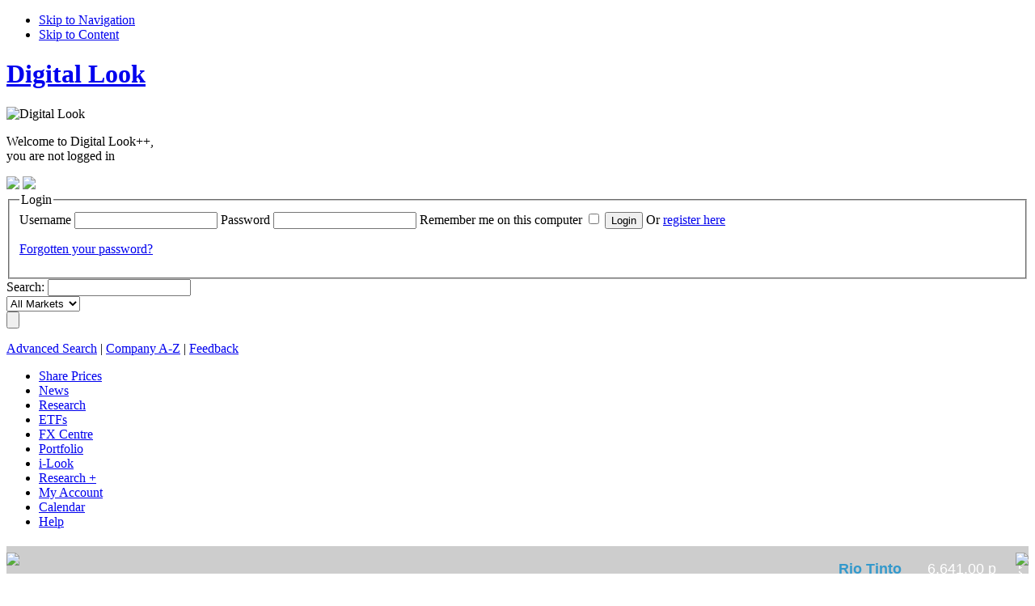

--- FILE ---
content_type: text/html
request_url: http://companyresearch.digitallook.com/cgi-bin/dlmedia/security.cgi?csi=10277&username=&ac=
body_size: 19872
content:
<!DOCTYPE html PUBLIC "-//W3C//DTD XHTML 1.0 Transitional//EN" "http://www.w3.org/TR/xhtml1/DTD/xhtml1-transitional.dtd">
<html xmlns="http://www.w3.org/1999/xhtml" xml:lang="en" lang="en">
<head>
	<title>Persimmon Company Research - Stock Quote (PSN) Share Prices, Stock Quotes, Charts, News, Financials, and More - Digital Look </title>
	<meta http-equiv="content-type" content="text/html; charset=iso-8859-1" />
	<meta http-equiv="language" content="en-gb" />
	<meta http-equiv="X-UA-Compatible" content="IE=edge" />
	<meta name="verify-v1" content="jE5MzWCxMDETAL/fQyspBdrLfy3k4TyCRACW7nxrquM=" />
	<meta name="description" content="Persimmon Company Research - Stock Quote (PSN) Share Prices, Stock Quotes, Charts, News, Financials, and More - Digital Look " />
    <meta name="description" content="Persimmon Company Research (PSN) - Company Overview, Charts, Announcements, Fundamentals, Forecasts, ShareCast News, Director Deals, Price Data, Broker Recs, Trades, Risk Data and more. Get up to date financial information on Persimmon (PSN) and the Household Goods Sector" />
	<meta name="keywords" content="Andrew Duxbury,UK,Roger Devlin,PSN_LN_2,Household Goods,Great Britain,Persimmon,GB0006825383,British Pound" />
	<style type="text/css">   </style>
	<link rel="Shortcut Icon" href="http://static.digitallook.com/dlmedia/images/favicon.ico" />
	
		<link rel="stylesheet" type="text/css" media="all" href="http://static.digitallook.com/dlmedia/css/v4/base.css" />
		<link rel="stylesheet" type="text/css" media="all" href="http://static.digitallook.com/dlmedia/css/v4/thickbox.css" />
		<link rel="stylesheet" type="text/css" media="all" href="http://static.digitallook.com/dlmedia/css/v4/feedback.css" />
		<link rel="stylesheet" type="text/css" media="print" href="http://static.digitallook.com/dlmedia/css/v4/print.css" />
			
			<!--[if IE 6]><link rel="stylesheet" type="text/css" media="all" href="http://static.digitallook.com/dlmedia/css/v4/style_base_ie6.css" /><![endif]-->
			<!--[if IE 7]><link rel="stylesheet" type="text/css" media="all" href="http://static.digitallook.com/dlmedia/css/v4/style_base_ie7.css" /><![endif]-->
		
		<!--SCRIPTS TO MANAGE LS -->
		<script type="text/javascript" src="http://www.digitallook.com/lightstreamer/jquery-1.3.2.js"></script>
		<script type="text/javascript" src="http://www.digitallook.com/lightstreamer/lightstreamer/ls/lscommons.js"></script>
		<script type="text/javascript" src="http://www.digitallook.com/lightstreamer/lightstreamer/ls/lspushpage.js"></script>
		<script type="text/javascript">     	
		<!-- Begin f ls_table_config.js file >
		
		/*
		* WFG-LIGHTSTREAMER
		* Configuration client file - ls_table_config.js
		* Client: TEST(I+D) 
		*/	

		var WFG = 
			{ domains:
			{ getDomain : function ()
			    {
				// Analizamos el entorno en que nos encontramos.
				var entornos = new Array(/desarrollo/,/digitallook.com/,/webfg.com/);
				var dominios = new Array('desarrollo.desarrollo','digitallook.com','webfg.com');
				for (i in entornos)
				    {
					if (entornos[i].test(document.URL))
					    {
						var dominio = dominios [i];
						break;
					    }
				    }
				return dominio;
			    }
			}
			};
		
		var _lsPushConf = {
			ls_status: 'ON',								
			adapter: 'WFG'
		};
		var _lsDataConf = {
			
			data_price_table:{
				table_type: 'overwrite',					
				data_adapter: 'FINFEED',	
				frequency: 1,		
				fields_fx_trend: ['precio_ultima_cotizacion','variacion_porcentual','variacion_puntos','maximo','minimo'],					
				fields_css: ['variacion_porcentual','__variacion_puntos','__variacion_porcentual', 'variacion_puntos'],	
				fields_fx_alert: ['hora_ultima_cotizacion','fecha_hora_cotizacion','volumen'],					
				//key_fx: 'precio_ultima_cotizacion',					
				//key_css: 'variacion_porcentual',						
				fields: {	
					precio_ultima_cotizacion: {type:'number', dec:2, dec_sep:'.', ths_sep:',', convert:1},
					maximo: {type:'number', dec:2, dec_sep:'.', ths_sep:',', convert:1},
					minimo: {type:'number', dec:2, dec_sep:'.', ths_sep:',', convert:1},
					volumen: {type:'number', dec:0, dec_sep:'.', ths_sep:','},
					variacion_porcentual: {type:'number', dec:2, dec_sep:'.', ths_sep:',',css_set:'css1'},
					__variacion_puntos: {type:'nols', css_set:'css2'},
					__variacion_porcentual : {type:'nols', css_set:'css1'},
					//__precio_ultima_cotizacion:  {type:'nols', css_set:'css'},
					hora_ultima_cotizacion: {type:'datetime', view:'h',tvfp: -1}, // tvfp -> time variation from provider.
					fecha_hora_cotizacion: {type:'datetime', view:'d',tvfp: -1}, // tvfp  ->  time variation from provider.
					variacion_puntos: {type:'number', dec:2, dec_sep:'.', ths_sep:',', convert:1,css_set:'css1'}
						
				},
				fx:{			
					property: 'backgroundColor',
					fx_up: '#31BA01',
					fx_down: '#FF0000',
					fx_alert: '#CFF2FF',
					fx_init: '#FFFFAA'
				}, 
				css_set: {
					css:{				
						css_up:'wfgbase_sube', 
						css_down:'wfgbase_baja', 
						css_equal:'wfgbase_igual'
					},
					css1:{
						css_up:'wfgbase1_sube', 
						css_down:'wfgbase1_baja', 
						css_equal:'wfgbase1_igual'			
					},
					css2:{
						css_up:'wfgbase2_sube', 
						css_down:'wfgbase2_baja', 
						css_equal:'wfgbase2_igual'			
					}			
				}
			}
		,
 data_price_table_detailed_price:{
				table_type: 'overwrite',					
				data_adapter: 'FINFEED',	
				frequency: 1,		
				fields_fx_trend: ['precio_ultima_cotizacion','variacion_porcentual','variacion_puntos','maximo','minimo'],									
				fields_fx_alert: ['hora_ultima_cotizacion','fecha_hora_cotizacion','volumen'],					
					//key_fx: 'precio_ultima_cotizacion',					
					//key_css: 'variacion_porcentual',						
				fields: {	
				precio_ultima_cotizacion: {type:'number', dec:2, dec_sep:'.', ths_sep:',', convert:1},
				maximo: {type:'number', dec:2, dec_sep:'.', ths_sep:',', convert:1},
				minimo: {type:'number', dec:2, dec_sep:'.', ths_sep:',', convert:1},
				volumen: {type:'number', dec:0, dec_sep:'.', ths_sep:','},
				variacion_porcentual: {type:'number', dec:2, dec_sep:'.', ths_sep:','},
				hora_ultima_cotizacion: {type:'datetime', view:'h',tvfp: -1}, // tvfp -> time variation from provider.
				fecha_hora_cotizacion: {type:'datetime', view:'d',tvfp: -1}, // tvfp  ->  time variation from provider.
				variacion_puntos: {type:'number', dec:2, dec_sep:'.', ths_sep:',', convert:1}
							
				},
				fx:{			
					property: 'backgroundColor',
					fx_up: '#31BA01',
					fx_down: '#31BA01',
					fx_alert: '#CFF2FF',
					fx_init: '#FFFFAA'
				}, 
				css_set: {
					css:{				
						css_up:'wfgbase1_sube', 
						css_down:'wfgbase1_baja', 
						css_equal:'wfgbase1_igual'
					},
					css1:{
						css_up:'wfgbase1_sube', 
						css_down:'wfgbase1_baja', 
						css_equal:'wfgbase1_igual'		
					},
					css2:{
						css_up:'wfgbase1_sube', 
						css_down:'wfgbase1_baja', 
						css_equal:'wfgbase1_igual'			
					}			
				}
			}
		,
 data_price_table_sidebar:{
				table_type: 'overwrite',					
				data_adapter: 'FINFEED',	
				frequency: 1,		
				fields_fx_trend: ['precio_ultima_cotizacion','variacion_porcentual','variacion_puntos','maximo','minimo'],					
			
				fields_fx_alert: ['hora_ultima_cotizacion','fecha_hora_cotizacion','volumen'],					
				//key_fx: 'precio_ultima_cotizacion',					
				//key_css: 'variacion_porcentual',						
				fields: {	
					precio_ultima_cotizacion: {type:'number', dec:2, dec_sep:'.', ths_sep:',', convert:1},
					maximo: {type:'number', dec:2, dec_sep:'.', ths_sep:',', convert:1},
					minimo: {type:'number', dec:2, dec_sep:'.', ths_sep:',', convert:1},
					volumen: {type:'number', dec:0, dec_sep:'.', ths_sep:','},
					variacion_porcentual: {type:'number', dec:2, dec_sep:'.', ths_sep:','},
					hora_ultima_cotizacion: {type:'datetime', view:'h',tvfp: -1}, // tvfp -> time variation from provider.
					fecha_hora_cotizacion: {type:'datetime', view:'d',tvfp: -1}, // tvfp  ->  time variation from provider.
					variacion_puntos: {type:'number', dec:2, dec_sep:'.', ths_sep:',', convert:1}
								
				},
				fx:{			
					property: 'backgroundColor',
					fx_up: '#31BA01',
					fx_down: '#31BA01',
					fx_alert: '#CFF2FF',
					fx_init: '#FFFFAA'
				}, 
				css_set: {
					css:{				
						css_up:'wfgbase1_sube', 
						css_down:'wfgbase1_baja', 
						css_equal:'wfgbase1_igual'
					},
					css1:{
						css_up:'wfgbase1_sube', 
						css_down:'wfgbase1_baja', 
						css_equal:'wfgbase1_igual'			
					},
					css2:{
						css_up:'wfgbase1_sube', 
						css_down:'wfgbase1_baja', 
						css_equal:'wfgbase1_igual'			
					}
				}
			}
		,
data_price_table_financial_sidebar:{
				table_type: 'overwrite',					
				data_adapter: 'FINFEED',	
				frequency: 1,		
				fields_fx_trend: ['precio_ultima_cotizacion','variacion_porcentual','variacion_puntos','maximo','minimo'],	

				fields_fx_alert: ['hora_ultima_cotizacion','fecha_hora_cotizacion','volumen'],					
				//key_fx: 'precio_ultima_cotizacion',					
				//key_css: 'variacion_porcentual',						
				fields: {	
					precio_ultima_cotizacion: {type:'number', dec:2, dec_sep:'.', ths_sep:',', convert:1},
					maximo: {type:'number', dec:2, dec_sep:'.', ths_sep:',', convert:1},
					minimo: {type:'number', dec:2, dec_sep:'.', ths_sep:',', convert:1},
					volumen: {type:'number', dec:0, dec_sep:'.', ths_sep:','},
					variacion_porcentual: {type:'number', dec:2, dec_sep:'.', ths_sep:','},
					hora_ultima_cotizacion: {type:'datetime', view:'h',tvfp: -1}, // tvfp -> time variation from provider.
					fecha_hora_cotizacion: {type:'datetime', view:'d',tvfp: -1}, // tvfp  ->  time variation from provider.
					variacion_puntos: {type:'number', dec:2, dec_sep:'.', ths_sep:',', convert:1}
								
				},
				fx:{			
					property: 'backgroundColor',
					fx_up: '#31BA01',
					fx_down: '#31BA01',
					fx_alert: '#CFF2FF',
					fx_init: '#FFFFAA'
				}, 
				css_set: {
					css:{				
						css_up:'wfgbase1_sube', 
						css_down:'wfgbase1_baja', 
						css_equal:'wfgbase1_igual'
					},
					css1:{
						css_up:'wfgbase1_sube', 
						css_down:'wfgbase1_baja', 
						css_equal:'wfgbase1_igual'			
					},
					css2:{
						css_up:'wfgbase2_sube', 
						css_down:'wfgbase2_baja', 
						css_equal:'wfgbase2_igual'			
					}
				}
			}
		,
 data_price_table_constituents:{
				table_type: 'overwrite',					
				data_adapter: 'FINFEED',	
				frequency: 1,		
				fields_fx_trend: ['precio_ultima_cotizacion','variacion_porcentual','variacion_puntos','maximo','minimo'],	
				fields_css: ['variacion_porcentual','__variacion_puntos', 'variacion_puntos'],
				fields_fx_alert: ['hora_ultima_cotizacion','fecha_hora_cotizacion','volumen'],					
				//key_fx: 'precio_ultima_cotizacion',					
				//key_css: 'variacion_porcentual',						
				fields: {	
					precio_ultima_cotizacion: {type:'number', dec:2, dec_sep:'.', ths_sep:',', convert:1},
					maximo: {type:'number', dec:2, dec_sep:'.', ths_sep:',', convert:1},
					minimo: {type:'number', dec:2, dec_sep:'.', ths_sep:',', convert:1},
					volumen: {type:'number', dec:0, dec_sep:'.', ths_sep:','},
					variacion_porcentual: {type:'number', dec:2, dec_sep:'.', ths_sep:',',css_set:'css'},
					__variacion_puntos: {type:'nols', css_set:'css2'},
					hora_ultima_cotizacion: {type:'datetime', view:'h',tvfp: -1}, // tvfp -> time variation from provider.
					fecha_hora_cotizacion: {type:'datetime', view:'d',tvfp: -1}, // tvfp  ->  time variation from provider.
					variacion_puntos: {type:'number', dec:2, dec_sep:'.', ths_sep:',', convert:1,css_set:'css'}
								
				},
				fx:{			
					property: 'backgroundColor',
					fx_up: '#31BA01',
					fx_down: '#31BA01',
					fx_alert: '#CFF2FF',
					fx_init: '#FFFFAA'
				}, 
				css_set: {
					css:{				
						css_up:'wfgbase1_sube', 
						css_down:'wfgbase1_baja', 
						css_equal:'wfgbase1_igual'
					},
					css1:{
						css_up:'wfgbase1_sube', 
						css_down:'wfgbase1_baja', 
						css_equal:'wfgbase1_igual'			
					},
					css2:{
						css_up:'wfgbase2_sube', 
						css_down:'wfgbase2_baja', 
						css_equal:'wfgbase2_igual'			
					}
				}
			}
		
		}; <!-- END OF _lsDataConf -->
		<!-- End of ls_table_config.js file -->
		</script>    
		<script type="text/javascript" src="http://www.digitallook.com/lightstreamer/lightstreamer/wfgLightstreamerUK.jquery-2.0.js"></script>
		<script type="text/javascript" src="http://www.digitallook.com/lightstreamer/lightstreamer/wfgTestServer.js"></script>
		
		
		<script type="text/javascript">            
		    var dominio = WFG.domains.getDomain ();		
            WFG.LS.currencyConversion = {"361": 100, "36": 100 };
		    WFG.LS.dateConversionExceptions = {"none": true};
			var _ts = {
				          'cookieName': 'lsPushDomain',
				          'expiration': 0.5,
				          'func': "setStreamingDomain ('"+dominio+"')",
				          'urlList': {
				                 'push': 'http://push.'+dominio,    
				                 'push2': 'http://push2.'+dominio,
				                 'push3': 'http://push3.'+dominio				                 
				          }
																																							 
			       };                                            
		    function setStreamingDomain (dominio) {
				WFG.LS.initLsEngine (
				{'domain': dominio,'tables': ['data_price_table','data_price_table_detailed_price','data_price_table_sidebar','data_price_table_financial_sidebar','data_price_table_constituents']});
		    }       
		    function addEvent(obj, evType, fn){
			if (obj.addEventListener){
				obj.addEventListener(evType, fn, false);
				return true;
			}
			else if (obj.attachEvent){
				var r = obj.attachEvent("on"+evType, fn);
				return r;
			}
			else return false;
			}
				function loadDigitalLookLs(){
				WFG.testServer.init(_ts);
			}
			
			addEvent(window, 'load', loadDigitalLookLs);
		</script>
        
			<script src="http://static.digitallook.com/dlmedia/js/general-pack.js" type="text/javascript"></script>
			
		<script src="http://static.digitallook.com/digital/js/highlightFade.js" type="text/javascript"></script>
		<script src="http://static.digitallook.com/digital/js/generic.js" type="text/javascript"></script>
		
	
		<script type="text/javascript">
		/* REMOVED BY AJS - speak to me if you want to moan
		$(function() {
		
			$("a.pContent").click(function() {
				
				//get url remove the slashes and seperate 
				//the cname from the query string
				//need to do this so we can remove the
				//username and ac
				var url = $(this).attr("href");
				var result = url.split('/');
				
				//url just needs the last part of the url
				var url_trim = result[result.length - 1];
				
				//last part and query string
				var query_str_tmp = url_trim.split('?');
				
				//query string
				var query = query_str_tmp[query_str_tmp.length - 1];
				
				//seperate the query string
				var inputs = query.split('&');
				
				//define with the quotes as adds undefined
				var query_str = '';
								
				for (var count = 0; count < inputs.length; count++)
				{
					//remove the username and ac
					if ((inputs[count].indexOf('username=') == -1) && (inputs[count].indexOf('ac=') == -1) )
					{
						query_str += inputs[count] + '&';
					}
				}
				
				//combine last part of url to new query string
				var return_url = query_str_tmp[0] + '?' + query_str;
				
				$.ajax({
					type: "GET",
					url: "http://www.digitallook.com/dlmedia/ajax_request/check_login",
					data: "username=&ac=&url=" + escape(return_url),
					error: function() {
	      				return false;
	    			},
					success: function(msg){
						// flag to determine that the person is logged in
			            // if logged in redirect
			            if(msg == '1')
			            {
				            window.location = url;
			            }
			            else
			            {
				            //initiate thick box login
							TB_show('This content requires login', 'http://www.digitallook.com/login?bodyClass=loginPopup&url=' + escape(return_url)  + '&TB_iframe=true&height=570&width=795', null, 'loginPopup');
							//$("#TB_overlay").click(TB_remove);
			            }
					}
				})
		        
		        return false;
			})
		})
		*/
		</script>
			
	
	<script type="text/javascript">
	
	  var _gaq = _gaq || [];
	  _gaq.push(['_setAccount', 'UA-265962-29'],['_trackPageview']);
	  _gaq.push(['_setAccount', 'UA-49364145-1'],['_setDomainName', 'www.digitallook.com'],['_setAllowLinker', true],['_trackPageview']);
	
	  (function() {
	    var ga = document.createElement('script'); ga.type = 'text/javascript'; ga.async = true;
	    ga.src = ('https:' == document.location.protocol ? 'https://ssl' : 'http://www') + '.google-analytics.com/ga.js';
	    var s = document.getElementsByTagName('script')[0]; s.parentNode.insertBefore(ga, s);
	  })();
	</script>
	
			<script type="text/javascript">
			<!--
				// Add styles via JavaScript for graceful degradation...
				document.write('<style type="text/css">.fragment{display: none;}<\/style>');

				// need to define this to fix thickbox upgrade by sb
				var protocol = 'http://';
				var staticServer = 'static';
				var tld = 'com';
				var imgDir = '';
			-->
			</script>

			
		</head>
	<body id="pageTop" class="" >								 <!-- Begin comScore Tag -->
<script>

    var _comscore = _comscore || [];

    _comscore.push({ c1: "2", c2: "13280783" });
    (function() {

        var s = document.createElement("script"), el = document.getElementsByTagName("script")[0]; s.async = true;
        s.src = (document.location.protocol == "https:" ? " https://sb" : " http://b") + ".scorecardresearch.com/beacon.js";
        el.parentNode.insertBefore(s, el);

    })();

</script>
<noscript>
    <img src=" http://b.scorecardresearch.com/p?c1=2&c2=13280783&cv=2.0&cj=1" />
</noscript>
<!-- End comScore Tag -->
			
																																																																																																																															
<ul id="accessibility">	
	<li><a href="#mainNav">Skip to Navigation</a></li>
	<li><a href="#frame">Skip to Content</a></li>
</ul>

<!--[if lt IE 7]>
<style type="text/css">
form#formStockScreener fieldset.simpleOption select { margin-left: 57px; }
div#fadeStoryDiv { height: 70px; }
body.homePage .portlet_content { overflow: visible!important; }
#siteWelcomeContent p { margin-bottom: 0; }
</style>
<![endif]-->

<!--[if lte IE 7]>
<style type="text/css">
#newsRelatedInfo .MPU, p.orShare, ul#socialLinks { zoom: 1; }
a:hover, a:focus { background: none; }
</style>
<![endif]-->

<!--[if IE 7]>
<style type="text/css">
body.homePage #ukShareMovers ul.risersFallersTab { top: 12px; }
body { padding-top: 30px; }
</style>
<![endif]-->
<!--[if IE]><style type="text/css"> #popularContent H2 { position: static!important; }</style><![endif]-->

<style type="text/css">
div#contentHeader div.dataBlock { margin-left: 10px; padding-left: 10px; }
div#contentHeader div.dataL { width: 46%; }
div#contentHeader div.dataR { width: 52%; }
div##fadeStoryDiv { min-height: 70px!important; }
#bannerBottomHolder { width: 978px; margin: 0 auto; padding: 20px 0;text-align: center;	}
#bannerBottom {	position: relative; width: 805px!important; margin-left: 173px; }
body.wideLayout #bannerBottom, body.homePage #bannerBottom { float: none!important;	margin-left: 0; width: 978px!important; }
#headerOptionHolder .adHolder { z-index: 9999; }
#sitemapMiddleHolder, #sitemapHolder ul.floatL, #sitemapHolder ul.floatR { margin-left: 0; float: none; width: 100%; }
#siteWelcomeContent p.welcome { float: left!important; width: 40%!important; }
</style>
			
			
			
			
			
			
			
			
			
			
			
	
    <!-- BEGIN header -->
    <div id="siteContainer" class="clearFix">


	
    	<!-- BEGIN siteHeader -->
		<div id="siteHeader" class="clearFix">


				<h1 id="logo"><a href="http://www.digitallook.com?username=&amp;ac="><span>Digital Look</span></a></h1>
					
			<span id="printLogo"><img src="http://static.digitallook.com/dlmedia/images/v3/dl_print_logo.gif" alt="Digital Look" title="Digital Look" width="236" height="90" /></span>

																																													
<div class="loginStatus">

	<p>Welcome to Digital Look++,<br/>you are not logged in</p>

	<a href="http://www.digitallook.com/login?" class="login"><img border="0" src="http://static.digitallook.com/dlmedia/images/v4/dl_website_login_btn.gif" /></a>
	<a href="http://www.digitallook.com/registration"><img border="0" src="http://static.digitallook.com/dlmedia/images/v4/dl_website_register_btn.gif" /></a>
	<br/>
	<div class="loginBox">
		<div>
			<form method="post" action="/cgi-bin/dlmedia/register.cgi" class="">
				<input type="hidden" name="url" value="%2Fcgi-bin%2Fdlmedia%2Fsecurity.cgi%3Fcsi%3D10277" />
				<fieldset>
					<legend class="none">Login</legend>
					<label>Username</label>
					<input type="text" id="username" name="username" title="Username" class="hint" />
					<label>Password</label>
					<input type="password" id="password" name="password" title="Password" class="hint" />
<label>Remember me on this computer</label>
					<input type="checkbox" name="remember" title="Remember me" class="hint" value="on" class="hint" />
					<input type="hidden" name="action" id="action" value="check_login" />
					<input type="hidden" name="ppp" id="ppp" value="" />
					<input type="hidden" name="ac" id="ac" value="7019701" />
					<input id="submit" type="submit" value="Login" name="submit" /> <span>Or <a href="http://www.digitallook.com/registration">register here</a></span>
<p><a href="http://www.digitallook.com/login#pwdRmnd">Forgotten your password?</a></p>
				</fieldset>
			</form>
		</div>
	</div>
	<script>
		$(function(){
			var loginStatus = $('div.loginStatus');
			var loginBox = $('div.loginBox', loginStatus);
			$('a.login', loginStatus).click(function(){
				loginBox.toggle();
				
				if(loginBox.is(':visible')) {
					$('a.login', loginStatus).addClass('active')
				}
				else {
					$('a.login', loginStatus).removeClass('active');
				}
				
				return false;
			});

			loginBox.click(function(e){
				e.stopPropagation();
			});

			$(document).click(function(){
				loginBox.hide();
			});
		});
	</script>			
</div>
			
			
			
			
			
			
			
			
			
			
			
			
			
			
			
			
			
			
			
			
			
			
			
			
			
			
			
			
																																							<div id="headerSearch">
																												
<form name="search" action="/cgi-bin/dlmedia/companysearch.cgi" method="post">
	<input name="username" value="" type="hidden" />
	<input name="ac" value="" type="hidden" />
	<input name="select" value="dl" type="hidden" />
	<input name="primary" value="y" type="hidden" />
	<input name="keyword_begins" value="y" type="hidden" />
	
	<label for="search_name">Search:</label>
	
	<input name="name" id="search_name" value="" title="Name or Ticker" type="text" class="hint" />

<div class="dropDownBg">

	<select name="stock_exchange" id="search_index">
		<option selected="selected">All Markets</option>
		<!--<option value="ASX">Australia</option>-->
<option value="VSE">Austria</option>
		
		<option value="BRU">Belgium</option>
		<option value="TSX">Canada</option>

		<option value="PAR">France</option>
		<option value="XETRA">Germany</option>
               	 <option value="ASE">Greece</option>
		<!--<option value="HKSE">Hong Kong</option>-->
		<option value="ISE">Ireland</option>
		<option value="MIL">Italy</option>
		
		<option value="AMS">Netherlands</option>
		<!--<option value="NZX">New Zealand</option>-->
		<option value="OSX">Norway</option>
		<option value="LIS">Portugal</option>
		
		<option value="BCN,BIL,MAD,VAL">Spain</option>

		<option value="SWX,SX,VTX">Switzerland</option>
		<option value="LSE,ODL,OFEX">UK</option>
		<option value="AMEX,DJSE,NASDAQ,NYSE">US</option>
	</select>

</div>

	<input name="submit" id="search_submit" value="" alt="Search" title="Search" class="submit" type="submit" />

</form>

<p><a href="/cgi-bin/dlmedia/companysearch.cgi?username=&ac=&advanced=1">Advanced Search</a> | <a href="/dlmedia/investing/company_search/company_a_to_z?username=&ac=">Company A-Z</a> | <a href="/contact_us?username=&ac=" onclick="TB_show('Feedback Form', '/feedback?username=&ac=&url='+ escape(window.location) + '&link_location=top&&view=iFrame&TB_iframe=true&height=453&width=865', null, 'tbCustom');return false;">Feedback</a><!-- | <a href="http://www.digitallook.com/cgi-bin/pagewiz.cgi?cms=3&page=cookies&username=&ac=" target="_blank" title="Digital Look Cookie Policy">Cookie Policy</a>--></p>
			
</div>
			
			
			
			
			
			
			
			
			<!-- BEGIN mainNav --><div id="mainNav">   <ul>
      <li >
           <a  title="FTSE 100 Constituents"  href="/security?csi=50058&action=constituents"><span>Share Prices</span></a>
      </li>
      <li  class="NULL">
           <a  title="Latest Company, Economic, Currency and bonds news"  class="NULL" href="/dlmedia/news"><span>News</span></a>
      </li>
      <li  class="NULL">
           <a  title="Essential company research and tools designed to give active investors a complete view of the market"  class="selected NULL" href="/dlmedia/investing"><span>Research</span></a>
      </li>
      <li  class="NULL">
           <a  title="ETFs"  class="NULL" href="/dlmedia/investing/etf_home"><span>ETFs</span></a>
      </li>
      <li >
           <a  title="Real time currency rates across the market and access charting, "  href="/dlmedia/currencies"><span>FX Centre</span></a>
      </li>
      <li  class="NULL">
           <a  title="View and Edit your Portfolios and Watchlists"  class="pContent" href="/portfolios_and_watchlists_investing"><span>Portfolio</span></a>
      </li>
      <li >
           <a  title="Create your own custom pages"  href="/i-look"><span>i-Look</span></a>
      </li>
      <li  class="NULL">
           <a  title="Live prices, streaming charts and unlimited Level 2 real-time data as well as exclusive expert insight into the market and tools to build and test investment strategies"  class="NULL" href="/research_plus"><span>Research +</span></a>
      </li>
      <li  class="NULL">
           <a  title="See your Account details"  class="NULL" href="/dlmedia/my_home"><span>My Account</span></a>
      </li>
      <li  class="calendar">
           <a   href="dlmedia/investing/uk_shares/company_diary"><span>Calendar</span></a>
      </li>
      <li  class="none">
           <a  title="Guides, FAQs and Glossary"  class="end last NULL" href="/dlmedia/help"><span>Help</span></a>
      </li>
   </ul>
<div class="clear"></div>
</div><!-- END mainNav -->
	</div>
	<!-- END siteHeader -->
	
				
				<div class="tickerShadow">
							<style type="text/css">

    #siteSearch form label {
            display: none!important;
        }
    #headerOptionHolder .adHolder {
             min-height: 11em;
   }
   iframe#siteTicker {
         height: 34px;
    }
   #siteTickerHolder {
         padding: 5px 0;
     }
</style>

<script type="text/javascript">

        $(function(){
               $("iframe#siteTicker").css("visibility","visible");
        });

</script>

<noscript>
<style type="text/css">

        iframe#siteTicker {
              visibility: visible;
        }

</style>
</noscript>
<div id="siteTickerHolder">
 <iframe frameborder="0" id="siteTicker" width="100%" src="http://www.digitallook.com/ticker/?t=1&username=&ac="></iframe>
</div>

<div id="adHolder">
<iframe width="100%" scrolling="NO" height="45" frameborder="NO" src="http://ads.financialresponse.net/cinta.php?pais=en&site=17" marginwidth="0" marginheight="0" border="0" style="margin-top:10px"></iframe>
			
			
			
			
			
			
						
				</div>
			
				<noscript><p><strong>You have Javascript disabled. Some elements of this page may not work as expected.</strong></p></noscript>
			
    	<!-- BEGIN contentContainer -->
    	<div id="contentContainer" class="clearFix">
	
				<!-- BEGIN headerOptionHolder -->
				<div id="headerOptionHolder" class="clearFix">
					<div class="adHolder floatR">
				<div class="adBanner">
								<div id="BANNER" class="ADVERT">
									
		            <!-- begin ad tag (tile=TOPLEADERBOARD) -->
		            <script language="JavaScript" type="text/javascript">
		            if (typeof ord=='undefined') {ord = Math.random() * 10000000000000000;}
		            	    document.write('<scri' + 'pt language="JavaScript" src="http://ad.es.doubleclick.net/adj/UK_DIGITALLOOK.COM/FTSEALLSHARE;csi=10277;tile=TOPLEADERBOARD;pos=;sz=728x90;ord=' + ord + '?" type="text/javascript"></scri' + 'pt>');
		            </script><noscript><a href="http://ad.es.doubleclick.net/jump/UK_DIGITALLOOK.COM/FTSEALLSHARE;csi=10277;pos=;tile=TOPLEADERBOARD;sz=728x90;ord=123456789?" target="_blank"><img src="http://ad.es.doubleclick.net/ad/UK_DIGITALLOOK.COM/FTSEALLSHARE;csi=10277;pos=;tile=TOPLEADERBOARD;sz=728x90;ord=123456789?" width="728" height="90" border="0" alt=""></a></noscript>
		            <!-- End ad tag -->
			        
								</div>
							</div>
				
			
			</div>
			
				<!-- BEGIN siteSearch -->
				<div id="siteSearch" class="clearFix">
			
			
				</div>
				<!-- END siteSearch -->
			</div>
			<!-- END headerOptionHolder -->
			<!-- BEGIN subNav --><div id="subNav">   <ul>
      <li  class="NULL">
           <a  title="Live prices, streaming charts and unlimited Level 2 real-time data as well as exclusive expert insight into the market and tools to build and test investment strategies"  class="NULL" href="/dlmedia/research_plus"><span>Research Plus</span></a>
      </li>
      <li  class="NULL">
           <a  title="Create, manage and track Portfolios or Watchlists"  class="pContent" href="/dlmedia/investing/portfolios_and_watchlists_investing"><span>Portfolios & Watchlists</span></a>
      </li>
      <li  class="NULL">
           <a  title="Generate specific company charts"  class="NULL" href="/dlmedia/investing/charting"><span>Charting</span></a>
      </li>
      <li  class="NULL">
           <a  title="Screen for companies, review performance tables and top movers"  class="NULL" href="/dlmedia/investing/screening_tools"><span>Screening Tools</span></a>
      </li>
      <li  class="NULL">
           <a  title="Visual Tools to make researching companies easier"  class="NULL" href="/dlmedia/investing/visual_tools"><span>Visual Tools</span></a>
      </li>
      <li  class="NULL">
           <a  title="Investing Education Guides"  class="NULL" href="/dlmedia/help/education_guides_investing"><span>Education Guides</span></a>
      </li>
      <li >
           <a  title="Comprehensive research covering UK Shares, Sectors and Indices"  class="NULL" href="/dlmedia/investing/uk_shares"><span>UK Shares</span></a>
      </li>
      <li  class="other">
           <a  title="Comprehensive research, analysis and news on over 3,000 funds"  class="NULL" href="/dlmedia/investing/funds"><span>Funds</span></a>
      </li>
      <li  class="other">
           <a  title="Research shares and indices across Europe, America and Asia"  class="NULL" href="/dlmedia/investing/international_shares"><span>International Shares</span></a>
      </li>
      <li  class="other">
           <a  title="UK Bonds data on short, medium and long-term fixed income instruments"  class="NULL" href="/dlmedia/investing/bonds"><span>Gilts</span></a>
      </li>
      <li  class="other">
           <a  title="Real time currency rates across the market and access charting, historical rates and a currency converter"  class="NULL" href="/dlmedia/investing/currencies"><span>Currencies</span></a>
      </li>
      <li  class="other">
           <a  title="Latest and historical physical prices across a range of livestock, precious metals, and natural resources"  class="NULL" href="/dlmedia/investing/commodities"><span>Commodities</span></a>
      </li>
      <li  class="NULL">
           <a  title="Your guide to key dates in the market"  class="NULL" href="/dlmedia/investing/uk_shares/company_diary"><span>Company Diary</span></a>
      </li>
      <li  class="menuTitle">
           <a   class="NULL" href=""><span>Education</span></a>
      </li>
      <li  class="menuTitle">
           <a   class="NULL" href=""><span>Tools</span></a>
      </li>
      <li  class="other">
           <a  title="Free Brochures"  class="NULL" href=" http://www.financialresponse.net/reports.php?pr=16&id=17" target="_BLANK"><span>Free Brochures</span></a>
      </li>
      <li  class="other">
           <a  title="ETF Centre"  href="/dlmedia/investing/etf_basics"><span>ETF Centre</span></a>
      </li>
      <li >
           <a   href="/dlmedia/research_plus"><span>Real Time</span></a>
      </li>
      <li  class="menuTitle">
           <a   class="NULL" href=""><span>UK Market Data</span></a>
      </li>
      <li  class="menuTitle">
           <a   class="end last NULL" href=""><span>Global Market Data</span></a>
      </li>
   </ul>

				<div class="clear"></div>
					<div class="adHolder">
						<div class="adSky">
							<div id="SKY" class="ADVERT">
							
		            <!-- begin ad tag (tile=SUPER) -->
		            <script language="JavaScript" type="text/javascript">
		            if (typeof ord=='undefined') {ord = Math.random() * 10000000000000000;}
		            	    document.write('<scri' + 'pt language="JavaScript" src="http://ad.es.doubleclick.net/adj/UK_DIGITALLOOK.COM/FTSEALLSHARE;csi=10277;tile=SUPER;pos=;sz=160x600;ord=' + ord + '?" type="text/javascript"></scri' + 'pt>');
		            </script><noscript><a href="http://ad.es.doubleclick.net/jump/UK_DIGITALLOOK.COM/FTSEALLSHARE;csi=10277;pos=;tile=SUPER;sz=160x600;ord=123456789?" target="_blank"><img src="http://ad.es.doubleclick.net/ad/UK_DIGITALLOOK.COM/FTSEALLSHARE;csi=10277;pos=;tile=SUPER;sz=160x600;ord=123456789?" width="160" height="600" border="0" alt=""></a></noscript>
		            <!-- End ad tag -->
			        
							</div>
						</div>
					</div>
				</div>
				
				<!-- END subNav -->
			
			<!-- BEGIN frame -->
			<div id="frame" class="clearFix"><!-- BEGIN contentHeader -->
<div id="data_price_table">
<div id="contentHeader" class="companyPage ">
			<h1>
				Persimmon (PSN)
			</h1>
			
			
			<!-- STATUS NOTIFICATIONS -->
			
			<!--END STATUS NOTIFICATIONS -->
			
			<!--BEGIN Sector and Index Name-->
			
			<div id="sectorIndex">
			
				
				
				
				
				
				
					
						<h2 class="inline">Sector:</h2>
						<p class="inline">Household Goods</p>
					
				
				
					<h2 class="inline">Index:</h2>
					
							<p class="inline"><a title="Information about the FTSE 100" href="http://www.digitallook.com/dlmedia/security.cgi?csi=50058&amp;username=&amp;ac=">FTSE 100</a></p>
					
							
				
				
			</div>
			<!--END Sector and Index Name-->

			
			
			<!-- BEGIN pageOptions -->
		<div class="pageOptions companyPageOptions">
			<!-- BEGIN ctlPageOptions -->
			<ul id="ctlPageOptions">
				
					<li class="floatL"><a class="alert" href="http://www.digitallook.com/triggered_alerts.cgi?action=tr_select_company&amp;csi=10277&amp;username=&amp;ac=">Trigger Alert</a></li>
				
				
					<li class="floatL"><a class="portfolio" href="http://www.digitallook.com/login.cgi?url=security.cgi%3Fid%3D10277%26action%3Dsave_search&amp;msg=reg_add_profile">Add To Portfolio</a></li>
				

				
					<li class="floatL"><a class="iconFactSheet" title="Download Persimmon(PSN) Fact Sheet" id="t10277" href="http://www.digitallook.com/company_pdf.cgi?csi=10277&amp;username=&amp;ac=">Fact Sheet</a></li>
				
				
				
				<li class="floatL"><a class="" href="#" onclick="doc_print(); return false;"><img src="http://static.digitallook.com/dlmedia/images/v4/icons/print_icon.png" /></a></li>
				<li class="floatL last"><a class="" href="http://www.digitallook.com/help?cms_page_id=552&amp;username=&amp;ac="><img src="http://static.digitallook.com/dlmedia/images/v4/icons/company_help.png" /></a></li>
			</ul>
			<!-- END ctlPageOptions -->
			
		</div>
		<!-- END pageOptions -->
			
		<div class="clear"></div>
			
		<!--BEGIN Company Data-->
		
		<div id="companyDataBox" class="clearFix company">
					
				<div id="sharePrice" class='symbol'>


					

				  	<span id='__variacion_puntos_item_ERROR_ERROR_df'>
					
						<span class=pre_symbol></span><span source="lightstreamer" table="data_price_table" item='item_ERROR_ERROR_df' field="precio_ultima_cotizacion"><img src="http://static.digitallook.com/dlmedia/images/v4/arrows/price_down.gif" />1,401.50</span><span class=post_symbol>p</span>
</span>					<BR>

					<div class="timeDate"><span source="lightstreamer" table="data_price_table" item='item_ERROR_ERROR_df' field="hora_ultima_cotizacion">&nbsp;</span>&nbsp;<span source="lightstreamer" table="data_price_table" item='item_ERROR_ERROR_df' field="fecha_hora_cotizacion">&nbsp;</span></div>
					


				</div>

				
				
					<ul class="companyData clearFix">		
						
						<li class="changeToday"><span class="label">Change Today:</span> 
						
						<span id='__variacion_porcentual_item_ERROR_ERROR_df' style="color:#FF0000">
							<div style="display:none;">
							<span source="lightstreamer" table="data_price_table" item='item_ERROR_ERROR_df' field="variacion_porcentual"></span>
							</div>

							<span class=pre_symbol></span><span source="lightstreamer" table="data_price_table" item='item_ERROR_ERROR_df' field="variacion_puntos"><span style="color:#FF0000">-12.50</span></span><span class=post_symbol>p</span>
						</span>
							</li>
						
						
				
						
							<li>52 Week High: <span>1,418.50p</span></li>
						
						
						
							<li>52 Week Low: <span>1,037.50p</span></li>
						
					</ul>
					
					<ul class="companyData">	
						
							<li>Currency: <span>UK Pounds</span></li>
						
						
						
							<li>Shares Issued: <span>320.68m</span></li>
							
						
							<li>Volume: <span><span source="lightstreamer" table="data_price_table" item='item_ERROR_ERROR_df' field="volumen">1,410,436</span></span></li>
						
						
					</ul>
					
					<ul class="companyData endDataList">				
						
							<li>Market Cap: <span>£4,494.35m</span></li>
						
						
						
							<li>RiskGrade: <span>168</span></li>
						
						
						
							<li>Beta: <span>1.03</span></li>
						

						

						

						
					</ul>
				
			
			
		</div>
		
		<!--END Company Data-->
	
	<div class="clear"></div>
</div>
</div>
	
	<div class="clear"></div>
	       <!-- MIGUEL 20130822 -->
		   <!-- <iframe width="790" height="80" src="https://www.predictwallstreet.com/16/Widgets/LaunchpadWide.aspx?mkt=en-gb&amp;symbol=PSN&amp;exchange_id=361&csi=10277" style="border: none;" frameborder="0" scrolling="no"></iframe>-->
		   <iframe width="980" height="80" src="http://pwsprod.predictwallstree1.netdna-cdn.com/16/Widgets/LaunchpadWide.aspx?mkt=en-gb&amp;symbol=PSN&amp;exchange_id=361&csi=10277&amp;domain=http%3A%2F%2Fwww.digitallook.com%2Fcgi-bin%2Fdlmedia%2Fsecurity.cgi%3Fcsi%3D10277%26action%3Dstock_prediction%26username%3D%26ac%3D&amp;ga=no" style="border: none;" frameborder="0" scrolling="no"></iframe>
	
			
<!-- END contentHeader -->


	
		




















        





				
			
			
			
<div id="companyNavHolder">
					<div id="companyNavHolderNest">
					<div id="tabNavigationCompany">
						<ul>
		<li class="first subselected "><a title="Persimmon summary of financial data." href="http://www.digitallook.com/companyresearch/10277/Persimmon/company_research.html" >Summary</a></li>
		<li ><a title="Persimmon Share Prices." href="http://www.digitallook.com/companyresearch/10277/Persimmon/share_prices.html" >Share Prices</a></li>
		<li ><a title="Persimmon charts" href="/cgi-bin/dlmedia/security.cgi?csi=10277&amp;action=charts&amp;username=&amp;ac=" >Charts</a></li>
		<li ><a title="Persimmon Trade Histories and Analysis." href="/cgi-bin/dlmedia/security.cgi?csi=10277&amp;action=trades&amp;username=&amp;ac=" class="pContent">Trades</a></li>
		<li ><a title="Persimmon News" href="http://www.digitallook.com/companyresearch/10277/Persimmon/company_news.html" >News</a></li>
		<li ><a title="Persimmon Financials" href="/cgi-bin/dlmedia/security.cgi?csi=10277&amp;action=financials&amp;username=&amp;ac=" class="pContent">Financials</a></li>
		<li ><a title="Persimmon Director and Institutional Trades." href="/cgi-bin/dlmedia/security.cgi?csi=10277&amp;action=deals&amp;username=&amp;ac=" class="pContent">Director Deals</a></li>
		<li ><a title="Persimmon Broker Views" href="/cgi-bin/dlmedia/security.cgi?csi=10277&amp;action=brokerrecommendations&amp;username=&amp;ac=" class="pContent">Broker Views</a></li>
		<li ><a title="Persimmon Star Ratings" href="/cgi-bin/dlmedia/security.cgi?csi=10277&amp;action=starrating&amp;username=&amp;ac=" class="pContent">Star Ratings</a></li>
		<li ><a title="Persimmon Profile Information" href="/cgi-bin/dlmedia/security.cgi?csi=10277&amp;action=profile&amp;username=&amp;ac=" class="pContent">Profile</a></li>
		<li class="last "><a title="Persimmon Prediction Data" href="/cgi-bin/dlmedia/security.cgi?csi=10277&amp;action=stock_prediction&amp;username=&amp;ac=" ><img src="http://static.digitallook.com/dlmedia/images/predictwallstreet.gif"/></a></li>
						</ul>
					</div>
					</div>
</div>
	<!-- BEGIN companyFirstCol -->
	<div id="companyFirstCol">
<div class="firstColHolder companyProfileDescription">

	
		
	

	

	<h2 class="textHeaderUnderline">Persimmon  Overview</h2>
	<div class="textRegular companyProfileDescription">Persimmon is one of the leading UK housebuilders serving local markets with 31 offices across the country. Persimmon Homes is our core brand which delivers a range of traditional family housing throughout the UK in places where customers wish to live and work. With a focus on delivering value and quality for our customers, we sell most of our homes under this brand.</div>
	
	
		<ul class="more">
			<li class="textRegular"><a title="Persimmon share perks" href="/cgi-bin/dlmedia/advanced_pagewiz.cgi?csi=10277&amp;pgw_id=1&amp;ac=&amp;username=">Persimmon share perks</a></li>
		</ul>
	
</div>


	
	<div id="chartHolder" class="firstColHolder">
		<div class="firstColLeft">
			<h2 class="textHeaderUnderline">1 Day Chart </h2>
			<div id="leftImg">
				<img width="325" height="150" src="http://mediacharting.digitallook.com/cgi-bin/digital/chart_image.cgi?finance_chart=1&amp;co_dimension^width=325&amp;plot_colour=&amp;canvas_colour=&amp;chart_primary_ticker=PSN&amp;co_dimension^height=150&amp;chart_time_period=1_day&amp;tiny_chart=1&amp;co_border^set=-1&amp;csi=10277&amp;ie=1&amp;primary_chart_type=stack_area&amp;&chart_type=stack_area&amp;primary_chart_colour=0x803399cc&amp;line_colour=0x3399cc&amp;use_transparency=1&amp;line_thickness=2" alt="1 Day Chart" />
			</div>
		</div>
		<div class="firstColRight">
			<h2 class="textHeaderUnderline">6 Month Chart</h2>

					<div class="chart_links">
						<ul id="chartList" class="clearFix">
				<li ><a href="#5_day" class="changeChart 5d ">5d</a></li>
<li ><a href="#1_month" class="changeChart 1m ">1m</a></li>
<li ><a href="#3_month" class="changeChart 3m ">3m</a></li>
<li class="selected"><a href="#6_month" class="changeChart 6m ">6m</a></li>
<li ><a href="#1_year" class="changeChart 1y ">1y</a></li>
<li ><a href="#5_year" class="changeChart 5y ">5y</a></li>
<li ><a href="#ALL" class="changeChart ALL ">ALL</a></li>

						</ul>
					</div>
				
							<script type="text/javascript">
								$(function() {
									var chartHeight = 150;
									var chartWidth = 325;
									var ticker = 'PSN';
									var csi = '10277';
									var graphBase = 'http://mediacharting.digitallook.com/cgi-bin/digital/chart_image.cgi';
									var plotColour = '';
				
									var financeChartVariable = 'finance_chart=1&amp;';
									financeChartVariable = financeChartVariable.replace(/&amp;/, '&');
				
									$('div.chart_links a.changeChart').click(function(){
										var currentLink = $(this);
										var chartImg = $('img.rightChart');
										chartImg.fadeTo("fast", 0.33).parent().append('<div id="loadingChart">Loading...</div>');
				
										$('ul#chartList li').removeClass('selected');
										$(this).parent().addClass('selected');
										
										var timePeriod = $(this).attr('href').replace(/#/, '');
				
										//Make readable labels for the h2 and alt
										var timePeriodText = timePeriod.replace(/_/, ' ');
										timePeriodText = timePeriodText.replace(/day/, 'Day');
										timePeriodText = timePeriodText.replace(/month/, 'Month');
										timePeriodText = timePeriodText.replace(/year/, 'Year');
										if(timePeriodText == 'ALL')	timePeriodText = 'All Time';
									
										var newSrc = graphBase + '?' + financeChartVariable + 'co_dimension^width=' + chartWidth + '&co_dimension^height=' + chartHeight + '&plot_colour=' + plotColour + '&chart_primary_ticker=' + ticker + '&chart_time_period=' + timePeriod + '&tiny_chart=1&co_border^set=-1&csi=' + csi + '&ie=1&chart_action=chart_draw&primary_chart_type=stack_area&&chart_type=stack_area&primary_chart_colour=0x803399cc&line_colour=0x3399cc&use_transparency=1&line_thickness=2';
										var img = new Image();
										$(img).load(function() {
											$(this).hide();
											$('#rightImg').removeClass('loading').html(this);
			
											$('h2', $('#rightImg').parent()).text(timePeriodText + ' Chart');
											chartImg.attr('alt', timePeriodText + ' Chart');
				
											$(this).show();
										}).error(function() {
											//error
										}).attr('src', newSrc).addClass('rightChart');
				
										return false;
									});
							    });
							</script>
									<div id="rightImg">
<img width="325" height="150" src="http://mediacharting.digitallook.com/cgi-bin/digital/chart_image.cgi?finance_chart=1&amp;co_dimension^width=325&amp;plot_colour=&amp;chart_primary_ticker=PSN&amp;co_dimension^height=150&amp;chart_time_period=6_month&amp;tiny_chart=1&amp;co_border^set=-1&amp;csi=10277&amp;ie=1&amp;primary_chart_type=stack_area&amp;&chart_type=stack_area&amp;primary_chart_colour=0x803399cc&amp;line_colour=0x3399cc&amp;use_transparency=1&amp;line_thickness=2" alt="6 Month Chart" class="rightChart" />
		</div>
	</div>
</div>
<div class="firstColHolder">
			<ul class="more"><li><a href="/cgi-bin/dlmedia/security.cgi?csi=10277&amp;action=charts&amp;username=&amp;ac=" class="pContent">More Persimmon charts</a></li></ul>
		
			<div class="clear"></div>
			<div class="floatR">
			<!--CODE  TO MANAGE FLASHCHART -->
			<A target="_blank" HREF="http://ad.doubleclick.net/ddm/clk/281641107;108243835;z"><IMG SRC="http://static.digitallook.com/digital/imagesdigital/banners/Bar_Bevel_2C_P.png" BORDER=0 ALT="Barclays logo"></A>
			<p><span><A target="_blank" HREF="http://ad.doubleclick.net/ddm/clk/281641107;108243835;z">Digital Look Charts Sponsored by Barclays Stockbrokers</A></span></p>
			</div>
			</div>
		
			<script type="text/javascript">
				$(function(){
					$('#companyFinancials').tabs({selectedClass:'selected',hideClass:'none'});
				});
			</script>

			<div id="companyFinancials">
				<h2> Financials</h2>

				<ul class="pageTabs ui-tabs-nav">
					<li><a href="#miniCompanyFinancialsInc">Income &amp; Efficiency</a></li>
					<li><a href="#miniCompanyFinancialsVal">Valuation</a></li>
					<li><a href="#miniCompanyFinancialsGrowth">Growth</a></li>
				</ul>
		<div class="miniCompanyFinancials" id="miniCompanyFinancialsInc">
<table cellspacing="0" cellpadding="0" width="100%">
<tr>
	<th width="40%" class="dataRegularHeader" style="text-align: left;"></th>
	<th width="30%" class="dataRegularHeaderR">Latest</th>
	<th width="30%" class="dataRegularHeaderR">F'cast</th>
</tr>
<tr>
	<td class="dataRegularUlOffR" style="text-align: left;">Div Yield</td>
	<td class="dataRegularUlOffR">4.3%</td>
	<td class="dataRegularUlOffR">0.0%</td>
</tr>
<tr>
	<td class="dataRegularUlOnR" style="text-align: left;">Div Cover</td>
	<td class="dataRegularUlOnR">1.5</td>
	<td class="dataRegularUlOnR">1.6</td>
</tr>
<tr>
	<td class="dataRegularUlOffR" style="text-align: left;">Op Mrgn</td>
	<td class="dataRegularUlOffR">11.5%</td>
	<td class="dataRegularUlOffR">13.0%</td>
</tr>
<tr>
	<td class="dataRegularUlOnR" style="text-align: left;">ROCE</td>
	<td class="dataRegularUlOnR">10.8%</td>
	<td class="dataRegularUlOnR">&nbsp;</td>
</tr>
</table>
</div><div class="miniCompanyFinancials" id="miniCompanyFinancialsVal">
<table cellspacing="0" cellpadding="0" width="100%">
<tr>
	<th width="40%" class="dataRegularHeader" style="text-align: left;"></th>
	<th width="30%" class="dataRegularHeaderR">Latest</th>
	<th width="30%" class="dataRegularHeaderR">F'cast</th>
</tr>
<tr>
	<td class="dataRegularUlOffR" style="text-align: left;">P/E</td>
	<td class="dataRegularUlOffR">15.2</td>
	<td class="dataRegularUlOffR">14.6</td>
</tr>
<tr>
	<td class="dataRegularUlOnR" style="text-align: left;">PEG</td>
	<td class="dataRegularUlOnR">1.3</td>
	<td class="dataRegularUlOnR">2.9</td>
</tr>
<tr>
	<td class="dataRegularUlOffR" style="text-align: left;">Pr/Revenue</td>
	<td class="dataRegularUlOffR">1.4</td>
	<td class="dataRegularUlOffR">1.3</td>
</tr>
<tr>
	<td class="dataRegularUlOnR" style="text-align: left;">Pr/Book</td>
	<td class="dataRegularUlOnR">1.3</td>
	<td class="dataRegularUlOnR">&nbsp;</td>
</tr>
</table>
</div><div class="miniCompanyFinancials" id="miniCompanyFinancialsGrowth">
<table cellspacing="0" cellpadding="0" width="100%">
<tr>
	<th width="40%" class="dataRegularHeader" style="text-align: left;"></th>
	<th width="30%" class="dataRegularHeaderR">Latest</th>
	<th width="30%" class="dataRegularHeaderR">F'cast</th>
</tr>
<tr>
	<td class="dataRegularUlOffR" style="text-align: left;">Revenue</td>
	<td class="dataRegularUlOffR">15.4%</td>
	<td class="dataRegularUlOffR">9.2%</td>
</tr>
<tr>
	<td class="dataRegularUlOnR" style="text-align: left;">PBT</td>
	<td class="dataRegularUlOnR">2.1%</td>
	<td class="dataRegularUlOnR">26.3%</td>
</tr>
<tr>
	<td class="dataRegularUlOffR" style="text-align: left;">EPS</td>
	<td class="dataRegularUlOffR">11.8%</td>
	<td class="dataRegularUlOffR">5.1%</td>
</tr>
<tr>
	<td class="dataRegularUlOnR" style="text-align: left;">DPS</td>
	<td class="dataRegularUlOnR">n/a</td>
	<td class="dataRegularUlOnR">1.6%</td>
</tr>
</table>
</div></div><div class="clear"></div><div class="gap"></div>		<div class="firstColHolder">
		<h2 class="textHeaderUnderline">Persimmon  Fundamentals</h2>
			<table width="100%" cellpadding="0" cellspacing="0">
				<tr>
					<th width="16%" scope="col" class="dataRegularHeader"><b>Year Ending</b></th>
					<th width="14%" scope="col" class="dataRegularHeaderR"><b>Revenue (£m)</b></th>
					<th width="15%" scope="col" class="dataRegularHeaderR"><b>Pre-tax (£m)</b></th>
					<th width="10%" scope="col" class="dataRegularHeaderR"><b>EPS</b></th>
					<th width="8%" scope="col" class="dataRegularHeaderR"><b>P/E</b></th>
					<th width="7%" scope="col" class="dataRegularHeaderR"><b>PEG</b></th>
					<th width="10%" scope="col" class="dataRegularHeaderR"><b>EPS Grth.</b></th>
					<th width="10%" scope="col" class="dataRegularHeaderR"><b>Div</b></th>
					<th width="10%" scope="col" class="dataRegularHeaderR"><b>Yield</b></th>
				</tr>
				<tr>
					<td class="dataRegularUlOn">31-Dec-20</td>
					<td class="dataRegularUlOnR">3,328.30</td>
					<td class="dataRegularUlOnR">783.80</td>
					<td class="dataRegularUlOnR">220.70p</td>
					<td class="dataRegularUlOnR">12.5</td>
					<td class="dataRegularUlOnR">n/a</td>
					<td class="dataRegularUlOnR"><span style="color:#FF0000">-18%</span></td>
					<td class="dataRegularUlOnR">235.00p</td>
					<td class="dataRegularUlOnR">8.5%</td>
				</tr>
				<tr>
					<td class="dataRegularUlOff">31-Dec-21</td>
					<td class="dataRegularUlOffR">3,610.50</td>
					<td class="dataRegularUlOffR">966.80</td>
					<td class="dataRegularUlOffR">248.70p</td>
					<td class="dataRegularUlOffR">11.5</td>
					<td class="dataRegularUlOffR">0.9</td>
					<td class="dataRegularUlOffR"><span style="color:#0000FF">+13%</span></td>
					<td class="dataRegularUlOffR">235.00p</td>
					<td class="dataRegularUlOffR">8.2%</td>
				</tr>
				<tr>
					<td class="dataRegularUlOn">31-Dec-22</td>
					<td class="dataRegularUlOnR">3,815.80</td>
					<td class="dataRegularUlOnR">730.70</td>
					<td class="dataRegularUlOnR">247.30p</td>
					<td class="dataRegularUlOnR">4.9</td>
					<td class="dataRegularUlOnR">n/a</td>
					<td class="dataRegularUlOnR"><span style="color:#FF0000">-1%</span></td>
					<td class="dataRegularUlOnR">60.00p</td>
					<td class="dataRegularUlOnR">4.9%</td>
				</tr>
				<tr>
					<td class="dataRegularUlOff">31-Dec-23</td>
					<td class="dataRegularUlOffR">2,773.20</td>
					<td class="dataRegularUlOffR">351.80</td>
					<td class="dataRegularUlOffR">82.40p</td>
					<td class="dataRegularUlOffR">16.9</td>
					<td class="dataRegularUlOffR">n/a</td>
					<td class="dataRegularUlOffR"><span style="color:#FF0000">-67%</span></td>
					<td class="dataRegularUlOffR">60.00p</td>
					<td class="dataRegularUlOffR">4.3%</td>
				</tr>
				<tr>
					<td class="dataRegularUlOn">31-Dec-24</td>
					<td class="dataRegularUlOnR">3,200.70</td>
					<td class="dataRegularUlOnR">359.10</td>
					<td class="dataRegularUlOnR">92.10p</td>
					<td class="dataRegularUlOnR">13.0</td>
					<td class="dataRegularUlOnR">1.1</td>
					<td class="dataRegularUlOnR"><span style="color:#0000FF">+12%</span></td>
					<td class="dataRegularUlOnR">60.00p</td>
					<td class="dataRegularUlOnR">5.0%</td>
				</tr>
</table>				<p>a. Based on UK GAAP presentation of accounts - includes discontinued activities</p>
</div>		<div class="firstColHolder">
			<h2 class="textHeaderUnderline fundamentalsSectionHeader">Persimmon  Forecasts</h2>
			<table width="100%" cellpadding="0" cellspacing="0">
				<tr>
					<th width="16%" scope="col" class="dataRegularHeader"><b>Year Ending</b></th>
			<th width="14%" scope="col" class="dataRegularHeaderR"><b>Revenue (£m)</b></th>					<th width="15%" scope="col" class="dataRegularHeaderR"><b>Pre-tax (£m)</b></th>
					<th width="10%" scope="col" class="dataRegularHeaderR"><b>EPS</b></th>
					<th width="8%" scope="col" class="dataRegularHeaderR"><b>P/E</b></th>
					<th width="7%" scope="col" class="dataRegularHeaderR"><b>PEG</b></th>
					<th width="10%" scope="col" class="dataRegularHeaderR"><b>EPS Grth.</b></th>
					<th width="10%" scope="col" class="dataRegularHeaderR"><b>Div</b></th>
					<th width="10%" scope="col" class="dataRegularHeaderR"><b>Yield</b></th>
				</tr>
				<tr>
					<td class="dataRegularUlOn">31-Dec-25</td>
					<td class="dataRegularUlOnR">3,493.97</td>					<td class="dataRegularUlOnR">453.66</td>
					<td class="dataRegularUlOnR">96.75p</td>
					<td class="dataRegularUlOnR">14.5</td>
					<td class="dataRegularUlOnR">2.9</td>
					<td class="dataRegularUlOnR"><span style="color:#0000FF">+5%</span></td>
					<td class="dataRegularUlOnR">60.98p</td>
					<td class="dataRegularUlOnR">0.0%</td>
				</tr>
				<tr>
					<td class="dataRegularUlOff">31-Dec-26</td>
					<td class="dataRegularUlOffR">3,661.78</td>					<td class="dataRegularUlOffR">493.30</td>
					<td class="dataRegularUlOffR">104.08p</td>
					<td class="dataRegularUlOffR">13.5</td>
					<td class="dataRegularUlOffR">1.8</td>
					<td class="dataRegularUlOffR"><span style="color:#0000FF">+8%</span></td>
					<td class="dataRegularUlOffR">66.27p</td>
					<td class="dataRegularUlOffR">0.0%</td>
				</tr>
				<tr>
					<td class="dataRegularUlOn">31-Dec-27</td>
					<td class="dataRegularUlOnR">3,935.42</td>					<td class="dataRegularUlOnR">563.73</td>
					<td class="dataRegularUlOnR">120.71p</td>
					<td class="dataRegularUlOnR">11.6</td>
					<td class="dataRegularUlOnR">0.7</td>
					<td class="dataRegularUlOnR"><span style="color:#0000FF">+16%</span></td>
					<td class="dataRegularUlOnR">73.98p</td>
					<td class="dataRegularUlOnR">0.0%</td>
				</tr>
			</table>

			<ul class="more"><li><a href="/cgi-bin/dlmedia/security.cgi?csi=10277&amp;action=financials&amp;sub_action=forecasts&amp;username=&amp;ac=" class="pContent">Persimmon forecasts</a></li></ul>
		    <div class="firstColHolder">
        <div class="textRegular fundamentalsSectionHeader"><p>Copyright &#169; 2026 FactSet Research Systems Inc. All rights reserved.</p></div>
    </div>
		</div>
<div class="firstColHolder">
	
		<h2 class="textHeaderUnderline">Persimmon  Company Announcements</h2>
	
	
	
		
			<table width="100%" cellpadding="0" cellspacing="0" border="0" class="companyNewsTable" summary="Company News">
				
					
					
					
					
							
						
							<tr>
								<td width="50%" class="dataRegularUlOn"><a href="http://www.digitallook.com/news/rns/35624382-10277/PSN-2025_Trading_Statement_html">2025 Trading Statement</a></td>
								<td width="20%" class="dataRegularUlOn">13-Jan-2026</td>								
								<td width="20%" class="dataRegularUlOn">07:00</td>
								<td width="10%" class="dataRegularUlOn">RNS</td>								
							</tr>
							
						
							
					
				
					
					
					
					
							
						
							<tr>
								<td width="50%" class="dataRegularUlOff"><a href="http://www.digitallook.com/news/rns/35605436-10277/PSN-Total_Voting_Rights_html">Total Voting Rights</a></td>
								<td width="20%" class="dataRegularUlOff">02-Jan-2026</td>								
								<td width="20%" class="dataRegularUlOff">12:52</td>
								<td width="10%" class="dataRegularUlOff">RNS</td>								
							</tr>
							
						
							
					
				
					
					
					
					
							
						
							<tr>
								<td width="50%" class="dataRegularUlOn"><a href="http://www.digitallook.com/news/rns/35605045-10277/PSN-Holding_s_in_Company_html">Holding(s) in Company</a></td>
								<td width="20%" class="dataRegularUlOn">02-Jan-2026</td>								
								<td width="20%" class="dataRegularUlOn">11:09</td>
								<td width="10%" class="dataRegularUlOn">RNS</td>								
							</tr>
							
						
							
					
				
			</table>
			
			
			<ul class="more"><li><a href="/cgi-bin/dlmedia/security.cgi?csi=10277&amp;action=news&amp;sub_action=rns&amp;username=&amp;ac=" >More persimmon  company announcements</a></li></ul>
		
		
		
	
</div>		
<div class="firstColHolder">
	
		<h2 class="textHeaderUnderline">Persimmon  ShareCast News</h2>
	
	
	
		
			<table width="100%" cellpadding="0" cellspacing="0" border="0" class="companyNewsTable" summary="Company News">
				
					
					
						<tr>
							<td width="60%" class="dataRegularUlOn"><a href="/cgi-bin/dlmedia/security.cgi?csi=10277&amp;action=news&amp;story_id=35625215">Persimmon sees FY at top end as completions rise...</a></td>
							<td width="20%" class="dataRegularUlOn">13-Jan-2026</td>
							<td width="20%" class="dataRegularUlOn"><a href="http://www.sharecast.com/cgi-bin/sharecast/security.cgi?csi=10277" target="_blank">ShareCast</a></td>
						</tr>					
					
					
				
					
					
						<tr>
							<td width="60%" class="dataRegularUlOff"><a href="/cgi-bin/dlmedia/security.cgi?csi=10277&amp;action=news&amp;story_id=35598604">Holding(s) in Company</a></td>
							<td width="20%" class="dataRegularUlOff">30-Dec-2025</td>
							<td width="20%" class="dataRegularUlOff"><a href="http://www.sharecast.com/cgi-bin/sharecast/security.cgi?csi=10277" target="_blank">ShareCast</a></td>
						</tr>					
					
					
				
					
					
						<tr>
							<td width="60%" class="dataRegularUlOn"><a href="/cgi-bin/dlmedia/security.cgi?csi=10277&amp;action=news&amp;story_id=35591268">Holding(s) in Company</a></td>
							<td width="20%" class="dataRegularUlOn">24-Dec-2025</td>
							<td width="20%" class="dataRegularUlOn"><a href="http://www.sharecast.com/cgi-bin/sharecast/security.cgi?csi=10277" target="_blank">ShareCast</a></td>
						</tr>					
					
					
				
			</table>
			
			
			<ul class="more"><li><a href="/cgi-bin/dlmedia/security.cgi?csi=10277&amp;action=news&amp;sub_action=sharecast&amp;username=&amp;ac=" class="pContent">More Persimmon ShareCast news</a></li></ul>
		
		
		
	
</div>		
<div class="firstColHolder">
	
		<h2 class="textHeaderUnderline">Persimmon  Top Newspaper Links</h2>
	
	
	
		
			<table width="100%" cellpadding="0" cellspacing="0" border="0" class="companyNewsTable" summary="Company News">
				
					
						<tr>
							<td width="60%" class="dataRegularUlOn"><a href="/cgi-bin/dlmedia/jump.cgi?eai=43251226" target="new">BRIEFING - WEEK AHEAD: Brokers expect Persimmon ...</a> </td>
							<td width="20%" class="dataRegularUlOn">04-Nov-2014</td>
							<td width="20%" class="dataRegularUlOn"><a href="/cgi-bin/dlmedia/jump.cgi?type=sql&amp;site_search_id=660" target="_blank">Express & Star</a></td>								
						</tr>
					
					
					
				
					
						<tr>
							<td width="60%" class="dataRegularUlOff"><a href="/cgi-bin/dlmedia/jump.cgi?eai=43239422" target="new">Persimmon powers ahead on the back of recovery</a> </td>
							<td width="20%" class="dataRegularUlOff">20-Aug-2014</td>
							<td width="20%" class="dataRegularUlOff"><a href="/cgi-bin/dlmedia/jump.cgi?type=sql&amp;site_search_id=334" target="_blank">The Scotsman</a></td>								
						</tr>
					
					
					
				
					
						<tr>
							<td width="60%" class="dataRegularUlOn"><a href="/cgi-bin/dlmedia/jump.cgi?eai=43239387" target="new">Builder enjoys rise in first-half earnings</a> </td>
							<td width="20%" class="dataRegularUlOn">20-Aug-2014</td>
							<td width="20%" class="dataRegularUlOn"><a href="/cgi-bin/dlmedia/jump.cgi?type=sql&amp;site_search_id=336" target="_blank">The Herald</a></td>								
						</tr>
					
					
					
				
			</table>
			
			
		<ul class="more">
			<li><a href="/cgi-bin/dlmedia/security.cgi?csi=10277&amp;action=news&amp;">More persimmon  top newspaper links</a></li>
		<li><a href="/cgi-bin/dlmedia/security.cgi?csi=10277&amp;action=news&amp;sub_action=tips" class="pContent">More Persimmon tips &amp; analysis</a></li>

		</ul>
		
		
		
	
</div>		
<div class="firstColHolder">
<h2 class="textHeaderUnderline">Latest Persimmon  Director Deals</h2><p class="textRegular">No deals were found in the last 28 days.</p>
</div>	<div id="footerInternal">
		<p class="textFooterInternal"><b>Note 1:</b> Prices and trades are provided by <a href="mailto:solutions@digitallook.com">Digital Look Corporate Solutions</a> and are delayed by at least 15 minutes.
		<p class="textFooterInternal"><b>Note 2:</b> RiskGrade figures are provided by RiskMetrics.
		<p class="textFooterInternal"><b>Note 3:</b> Above ratios are on a 'per annum' basis, adjusted for corporate actions and based on the fundamentals of the primary listed security.
		<p class="textFooterInternal"><b>Note 4:</b> Under IFRS, all figures are based on 'Continuing' operations unless otherwise stated.
		<p class="textFooterInternal"><b>Note 5:</b> In the case of dual listed securities, broker recommendations and forecasts relate to the primary listing.
		<p class="textFooterInternal"><b>Note 6:</b> Forecast figures based on normalised accounts.
	</div>&nbsp;
	</div>
	<!-- END (companyFirstCol, companyFirstColNoSidebar, companyFirstColNoSidebarBanner) -->

			<!-- BEGIN companySecondThirdColHolder -->
			<div id="companySecondThirdColHolder">

			
		            <!-- begin ad tag (tile=MPU) -->
		            <script language="JavaScript" type="text/javascript">
		            if (typeof ord=='undefined') {ord = Math.random() * 10000000000000000;}
		            	    document.write('<scri' + 'pt language="JavaScript" src="http://ad.es.doubleclick.net/adj/UK_DIGITALLOOK.COM/FTSEALLSHARE;csi=10277;tile=MPU;pos=;sz=300x250;ord=' + ord + '?" type="text/javascript"></scri' + 'pt>');
		            </script><noscript><a href="http://ad.es.doubleclick.net/jump/UK_DIGITALLOOK.COM/FTSEALLSHARE;csi=10277;pos=;tile=MPU;sz=300x250;ord=123456789?" target="_blank"><img src="http://ad.es.doubleclick.net/ad/UK_DIGITALLOOK.COM/FTSEALLSHARE;csi=10277;pos=;tile=MPU;sz=300x250;ord=123456789?" width="300" height="250" border="0" alt=""></a></noscript>
		            <!-- End ad tag -->
			        
		<!-- BEGIN companySecondCol -->
		<div id="companySecondCol">

						<div class="secondColHolder">
					<h2 class="secondColHeader">Persimmon   Market Data</h2>
					<div class="secondColContent">
						<table width="100%" border="0" cellpadding="0" cellspacing="0" id="data_price_table_sidebar">
								<tr>
									<td width="60%" class="dataRegularUlOn">Currency</td>
									<td width="40%" class="dataRegularUlOn">UK Pounds</td>
								</tr>
							<tr>
								<td width="60%" class="dataRegularUlOff">Share Price</td>
								<td width="40%" class="dataRegularUlOff"> <span field="precio_ultima_cotizacion" item="item_ERROR_ERROR_df" table="data_price_table_sidebar" source="lightstreamer">1,401.50</span>p</td>
							</tr>
							<tr>
								<td width="60%" class="dataRegularUlOn">Change Today</td>
								<td width="40%" class="dataRegularUlOn"> <span field="variacion_puntos" item="item_ERROR_ERROR_df" table="data_price_table_sidebar" source="lightstreamer">-12.50</span>p</td>
							</tr>
							<tr>
								<td width="60%" class="dataRegularUlOff">% Change</td>
								<td width="40%" class="dataRegularUlOff"><span field="variacion_porcentual" item="item_ERROR_ERROR_df" table="data_price_table_sidebar" source="lightstreamer">-0.88</span> %</td>
							</tr>
							<tr>
								<td width="60%" class="dataRegularUlOn">52 Week High</td>
								<td width="40%" class="dataRegularUlOn">1,418.50p</td>
							</tr>
							<tr>
								<td width="60%" class="dataRegularUlOff">52 Week Low</td>
								<td width="40%" class="dataRegularUlOff">1,037.50p</td>
							</tr>

							<tr>
								<td width="60%" class="dataRegularUlOn">Volume</td>
								<td width="40%" class="dataRegularUlOn"><span field="volumen" item="item_ERROR_ERROR_df" table="data_price_table_sidebar" source="lightstreamer">1,410,436</span></td>
							</tr>
								<tr>
									<td width="60%" class="dataRegularUlOff">Shares Issued</td>
									<td width="40%" class="dataRegularUlOff">320.68m</td>
								</tr>
								<tr>
									<td width="60%" class="dataRegularUlOn">Market Cap</td>
									<td width="40%" class="dataRegularUlOn">£4,494.35m</td>
								</tr>
				<tr>
					<td width="60%" class="dataRegularUlOff">Beta</td>
					<td width="40%" class="dataRegularUlOff">1.03</td>
				</tr>
				<tr>
					<td width="60%" class="dataRegularUlOn">RiskGrade</td>
					<td width="40%" class="dataRegularUlOn">168</td>
				</tr>
						</table>
					</div>
				</div><! -- END secondColHolder -->
		<div class="secondColHolder">
			<h2 class="secondColHeader">Persimmon  Star Ratings</h2>
			<div class="secondColContent">
				<div id="pIndicator">
					<div class="pIndicatorKey">
						<span>Compare performance with the sector and the market.</span>
						<div class="gap"></div>
						
				<span><a  href="/cgi-bin/dlmedia/security.cgi?action=starrating&csi=10277&username=&ac=" class="pContent">more star ratings</a></span>
				<hr />
				<div class="alignCenter">
					Key: <img class="valign" src="http://static.digitallook.com/dlmedia/images/v4/stars/star_vsmarket.gif" alt="vs Market" title="vs Market" width="75" height="14" />
					<img class="valign" src="http://static.digitallook.com/dlmedia/images/v4/stars/star_vssector.gif" alt="vs Sector" title="vs Sector" width="75" height="14" />
				</div>
			
					</div>


			<table width="100%" cellpadding="0" cellspacing="0" class="outPIndicator marketIndicators" summary="Value" >
				<tr>
					<th class="outPIndicatorHeader" width="60">Value</th>
			
			<td style="border-left: 2px solid #000;" class="lineHolder">
		<div><img src="http://static.digitallook.com/dlmedia/images/v4/stars/star_1_full.gif" title="32.56% below the market average" alt="32.56% below the market average" height="15" width="16" /><img src="http://static.digitallook.com/dlmedia/images/v4/stars/star_1_half.gif" title="32.56% below the market average" alt="32.56% below the market average" height="15" width="16" /><img src="http://static.digitallook.com/dlmedia/images/v4/stars/star_1_empty.gif" title="32.56% below the market average" alt="32.56% below the market average" height="15" width="16" /><img src="http://static.digitallook.com/dlmedia/images/v4/stars/star_1_empty.gif" title="32.56% below the market average" alt="32.56% below the market average" height="15" width="16" /><img src="http://static.digitallook.com/dlmedia/images/v4/stars/star_1_empty.gif" title="32.56% below the market average" alt="32.56% below the market average" height="15" width="16" /></div><div><img src="http://static.digitallook.com/dlmedia/images/v4/stars/star_2_empty.gif" title="81.82% below the sector average" alt="81.82% below the sector average" height="15" width="16" /><img src="http://static.digitallook.com/dlmedia/images/v4/stars/star_2_empty.gif" title="81.82% below the sector average" alt="81.82% below the sector average" height="15" width="16" /><img src="http://static.digitallook.com/dlmedia/images/v4/stars/star_2_empty.gif" title="81.82% below the sector average" alt="81.82% below the sector average" height="15" width="16" /><img src="http://static.digitallook.com/dlmedia/images/v4/stars/star_2_empty.gif" title="81.82% below the sector average" alt="81.82% below the sector average" height="15" width="16" /><img src="http://static.digitallook.com/dlmedia/images/v4/stars/star_2_empty.gif" title="81.82% below the sector average" alt="81.82% below the sector average" height="15" width="16" /></div>
			</td><!-- closes indicator image -->
		</tr>
	</table>
			<table width="100%" cellpadding="0" cellspacing="0" class="outPIndicator marketIndicators" summary="Price Trend" >
				<tr>
					<th class="outPIndicatorHeader" width="60">Price Trend</th>
			
			<td style="border-left: 2px solid #000;" class="lineHolder">
		<div><img src="http://static.digitallook.com/dlmedia/images/v4/stars/star_1_full.gif" title="38.5% below the market average" alt="38.5% below the market average" height="15" width="16" /><img src="http://static.digitallook.com/dlmedia/images/v4/stars/star_1_half.gif" title="38.5% below the market average" alt="38.5% below the market average" height="15" width="16" /><img src="http://static.digitallook.com/dlmedia/images/v4/stars/star_1_empty.gif" title="38.5% below the market average" alt="38.5% below the market average" height="15" width="16" /><img src="http://static.digitallook.com/dlmedia/images/v4/stars/star_1_empty.gif" title="38.5% below the market average" alt="38.5% below the market average" height="15" width="16" /><img src="http://static.digitallook.com/dlmedia/images/v4/stars/star_1_empty.gif" title="38.5% below the market average" alt="38.5% below the market average" height="15" width="16" /></div><div><img src="http://static.digitallook.com/dlmedia/images/v4/stars/star_2_full.gif" title="4.35% below the sector average" alt="4.35% below the sector average" height="15" width="16" /><img src="http://static.digitallook.com/dlmedia/images/v4/stars/star_2_full.gif" title="4.35% below the sector average" alt="4.35% below the sector average" height="15" width="16" /><img src="http://static.digitallook.com/dlmedia/images/v4/stars/star_2_empty.gif" title="4.35% below the sector average" alt="4.35% below the sector average" height="15" width="16" /><img src="http://static.digitallook.com/dlmedia/images/v4/stars/star_2_empty.gif" title="4.35% below the sector average" alt="4.35% below the sector average" height="15" width="16" /><img src="http://static.digitallook.com/dlmedia/images/v4/stars/star_2_empty.gif" title="4.35% below the sector average" alt="4.35% below the sector average" height="15" width="16" /></div>
			</td><!-- closes indicator image -->
		</tr>
	</table>
			<table width="100%" cellpadding="0" cellspacing="0" class="outPIndicator marketIndicators" summary="Income" >
				<tr>
					<th class="outPIndicatorHeader" width="60">Income</th>
			
			<td style="border-left: 2px solid #000;" class="lineHolder">
		<div><img src="http://static.digitallook.com/dlmedia/images/v4/stars/star_1_full.gif" title="80.45% above the market average" alt="80.45% above the market average" height="15" width="16" /><img src="http://static.digitallook.com/dlmedia/images/v4/stars/star_1_full.gif" title="80.45% above the market average" alt="80.45% above the market average" height="15" width="16" /><img src="http://static.digitallook.com/dlmedia/images/v4/stars/star_1_full.gif" title="80.45% above the market average" alt="80.45% above the market average" height="15" width="16" /><img src="http://static.digitallook.com/dlmedia/images/v4/stars/star_1_full.gif" title="80.45% above the market average" alt="80.45% above the market average" height="15" width="16" /><img src="http://static.digitallook.com/dlmedia/images/v4/stars/star_1_half.gif" title="80.45% above the market average" alt="80.45% above the market average" height="15" width="16" /></div><div><img src="http://static.digitallook.com/dlmedia/images/v4/stars/star_2_full.gif" title="55.56% above the sector average" alt="55.56% above the sector average" height="15" width="16" /><img src="http://static.digitallook.com/dlmedia/images/v4/stars/star_2_full.gif" title="55.56% above the sector average" alt="55.56% above the sector average" height="15" width="16" /><img src="http://static.digitallook.com/dlmedia/images/v4/stars/star_2_full.gif" title="55.56% above the sector average" alt="55.56% above the sector average" height="15" width="16" /><img src="http://static.digitallook.com/dlmedia/images/v4/stars/star_2_half.gif" title="55.56% above the sector average" alt="55.56% above the sector average" height="15" width="16" /><img src="http://static.digitallook.com/dlmedia/images/v4/stars/star_2_empty.gif" title="55.56% above the sector average" alt="55.56% above the sector average" height="15" width="16" /></div>
			</td><!-- closes indicator image -->
		</tr>
	</table>
			<table width="100%" cellpadding="0" cellspacing="0" class="outPIndicator marketIndicators" summary="Growth" >
				<tr>
					<th class="outPIndicatorHeader" width="60">Growth</th>
			
			<td style="border-left: 2px solid #000;" class="lineHolder">
		<div><img src="http://static.digitallook.com/dlmedia/images/v4/stars/star_1_empty.gif" title="80.03% below the market average" alt="80.03% below the market average" height="15" width="16" /><img src="http://static.digitallook.com/dlmedia/images/v4/stars/star_1_empty.gif" title="80.03% below the market average" alt="80.03% below the market average" height="15" width="16" /><img src="http://static.digitallook.com/dlmedia/images/v4/stars/star_1_empty.gif" title="80.03% below the market average" alt="80.03% below the market average" height="15" width="16" /><img src="http://static.digitallook.com/dlmedia/images/v4/stars/star_1_empty.gif" title="80.03% below the market average" alt="80.03% below the market average" height="15" width="16" /><img src="http://static.digitallook.com/dlmedia/images/v4/stars/star_1_empty.gif" title="80.03% below the market average" alt="80.03% below the market average" height="15" width="16" /></div><div><img src="http://static.digitallook.com/dlmedia/images/v4/stars/star_2_full.gif" title="Sector average" alt="Sector average" height="15" width="16" /><img src="http://static.digitallook.com/dlmedia/images/v4/stars/star_2_full.gif" title="Sector average" alt="Sector average" height="15" width="16" /><img src="http://static.digitallook.com/dlmedia/images/v4/stars/star_2_half.gif" title="Sector average" alt="Sector average" height="15" width="16" /><img src="http://static.digitallook.com/dlmedia/images/v4/stars/star_2_empty.gif" title="Sector average" alt="Sector average" height="15" width="16" /><img src="http://static.digitallook.com/dlmedia/images/v4/stars/star_2_empty.gif" title="Sector average" alt="Sector average" height="15" width="16" /></div>
			</td><!-- closes indicator image -->
		</tr>
	</table>				</div>
			</div>
		</div><! -- END secondColHolder -->
				<div class="secondColHolder">
					<h2 class="secondColHeader">What The Brokers Say</h2>
					<div class="secondColContent">
						<table width="100%"  border="0" cellpadding="0" cellspacing="0">
							<tr>
								<td width="70%" class="dataRegularUlOn">Strong Buy</td>
								<td width="30%" class="dataRegularUlOn">8</td>
							</tr>
							<tr>
								<td width="70%" class="dataRegularUlOff">Buy</td>
								<td width="30%" class="dataRegularUlOff">6</td>
							</tr>
							<tr>
								<td width="70%" class="dataRegularUlOn">Neutral</td>
								<td width="30%" class="dataRegularUlOn">4</td>
							</tr>
							<tr>
								<td width="70%" class="dataRegularUlOff">Sell</td>
								<td width="30%" class="dataRegularUlOff">0</td>
							</tr>
							<tr>
								<td width="70%" class="dataRegularUlOn">Strong Sell</td>
								<td width="30%" class="dataRegularUlOn">0</td>
							</tr>
							<tr>
								<td width="70%" class="dataRegularUlOff">Total</td>
								<td width="30%" class="dataRegularUlOff">18</td>
							</tr>
						</table>
					</div>
					<div class="secondColContent">
						<div style="text-align: center;"><img title="The broker average is buy" src="http://static.digitallook.com/dlmedia/images/v4/broker/buy.gif" alt="buy" height="73" width="255" /></div>
					</div>
					<div class="secondColContent">Broker recommendations should not be taken as investment advice, and are provided by the authorised brokers listed on this page.</div>
					<div class="secondColContent">

			<ul class="more"><li><a href="/cgi-bin/dlmedia/security.cgi?csi=10277&amp;action=financials&amp;sub_action=brokers&amp;username=&amp;ac=" class="pContent">Latest recommendations</a></li></ul>
		
			<ul class="more"><li><a href="/cgi-bin/dlmedia/security.cgi?csi=10277&amp;action=financials&amp;sub_action=forecasts&amp;username=&amp;ac=" class="pContent">Broker consensus analysis</a></li></ul>
		</div></div>    <div class="secondColHolder">
	    <h2 class="secondColHeader">Persimmon  Dividends</h2>
	    <div class="secondColContent">

<table cellspacing="0" cellpadding="0" width="100%">
<tr>
	<th width="28%" class="dataRegularHeader">&nbsp;</th>
	<th width="36%" class="dataRegularHeader">Latest</th>
	<th width="36%" class="dataRegularHeader">Previous</th>
</tr>
<tr>
	<td width="28%" class="dataRegularUlOn">&nbsp;</td>
	<td width="36%" class="dataRegularUlOn">Interim</td>
	<td width="36%" class="dataRegularUlOn">Final</td>
</tr>
<tr>
	<td width="28%" class="dataRegularUlOff">Ex-Div</td>
	<td width="36%" class="dataRegularUlOff">16-Oct-25</td>
	<td width="36%" class="dataRegularUlOff">19-Jun-25</td>
</tr>
<tr>
	<td width="28%" class="dataRegularUlOn">Paid</td>
	<td width="36%" class="dataRegularUlOn">07-Nov-25</td>
	<td width="36%" class="dataRegularUlOn">11-Jul-25</td>
</tr>
<tr>
	<td width="28%" class="dataRegularUlOff">Amount</td>
	<td width="36%" class="dataRegularUlOff">20.00p</td>
	<td width="36%" class="dataRegularUlOff">40.00p</td>
</tr>
</table>
</div>
</div><! -- END secondColHolder -->				<div class="secondColHolder">
					<h2 class="secondColHeader">Trades for 21-Jan-2026</h2>
					<div class="secondColContent">
						<table width="100%"  border="0" cellpadding="0" cellspacing="0">
							<tr>
								<td width="30%" class="dataRegularHeader">Time</td>
								<td width="70%" class="dataRegularHeader">Volume / Share Price</td>
							</tr>
							<tr>
								<td width="30%" class="dataRegularUlOn">16:28</td>
								<td width="70%" class="dataRegularUlOn"><span style="color:#0000FF;">0 @ 1,403.50p</span></td>
							</tr>
							<tr>
								<td width="30%" class="dataRegularUlOff">16:28</td>
								<td width="70%" class="dataRegularUlOff"><span style="color:#0000FF;">0 @ 1,403.50p</span></td>
							</tr>
							<tr>
								<td width="30%" class="dataRegularUlOn">16:28</td>
								<td width="70%" class="dataRegularUlOn"><span style="color:#0000FF;">0 @ 1,403.50p</span></td>
							</tr>
							<tr>
								<td width="30%" class="dataRegularUlOff">16:28</td>
								<td width="70%" class="dataRegularUlOff"><span style="color:#0000FF;">0 @ 1,404.00p</span></td>
							</tr>
							<tr>
								<td width="30%" class="dataRegularUlOn">16:28</td>
								<td width="70%" class="dataRegularUlOn"><span style="color:#0000FF;">0 @ 1,404.00p</span></td>
							</tr>
						</table>
					</div>
					<div class="secondColContent">

			<ul class="more"><li><a href="/cgi-bin/dlmedia/security.cgi?csi=10277&amp;action=trades&amp;username=&amp;ac=" class="pContent">More Persimmon trades data</a></li></ul>
							</div>
				</div><! -- END secondColHolder -->
				<div class="secondColHolder">
					<h2 class="secondColHeader">Persimmon  Key Personnel</h2>
					<div class="secondColContent">
						<table width="100%"  border="0" cellpadding="0" cellspacing="0">
							<tr>
								<td width="30%" class="dataRegularUlOn">Chair</td>
								<td width="70%" class="dataRegularUlOn">Roger Devlin</td>
							</tr>
							<tr>
								<td width="30%" class="dataRegularUlOff">CFO</td>
								<td width="70%" class="dataRegularUlOff">Andrew Duxbury</td>
							</tr>
						</table>
					</div>
					<div class="secondColContent">

			<ul class="more"><li><a href="/cgi-bin/dlmedia/security.cgi?csi=10277&amp;action=profile&amp;username=&amp;ac=" class="pContent">More Persimmon corporate information</a></li></ul>
							</div>
				</div><! -- END secondColHolder -->
<!-- BLANK -->
			</div>
			<!-- END companySecondCol -->
		
						<!-- BEGIN adMpu -->
						
		            <!-- begin ad tag (tile=BOTTOMMPU) -->
		            <script language="JavaScript" type="text/javascript">
		            if (typeof ord=='undefined') {ord = Math.random() * 10000000000000000;}
		            	    document.write('<scri' + 'pt language="JavaScript" src="http://ad.es.doubleclick.net/adj/UK_DIGITALLOOK.COM/FTSEALLSHARE;csi=10277;tile=BOTTOMMPU;pos=;sz=300x250;ord=' + ord + '?" type="text/javascript"></scri' + 'pt>');
		            </script><noscript><a href="http://ad.es.doubleclick.net/jump/UK_DIGITALLOOK.COM/FTSEALLSHARE;csi=10277;pos=;tile=BOTTOMMPU;sz=300x250;ord=123456789?" target="_blank"><img src="http://ad.es.doubleclick.net/ad/UK_DIGITALLOOK.COM/FTSEALLSHARE;csi=10277;pos=;tile=BOTTOMMPU;sz=300x250;ord=123456789?" width="300" height="250" border="0" alt=""></a></noscript>
		            <!-- End ad tag -->
			        
						<!-- END adMpu--></div><!-- END companySecondThirdColHolder -->
				<div class="clear"></div><!-- Required for IE Guillotine Bug -->	
			</div>
			<!-- END frame -->
			<div class="clear"></div>
		</div><!-- END contentContainer -->
					
			

	 		<p id="topScroll"><a href="#pageTop">Top of Page</a></p>
	 	
			<!-- BEGIN breadCrumb -->
			<p id="breadCrumb"><b>You are here:</b>

	
						<a href="/dlmedia/investing">research</a>&nbsp;
					
				</p>
				<!-- END breadCrumb -->
			</div>
	<!-- END siteContainer -->
	
			<div id="bannerBottomHolder">
				<div id="bannerBottom">
				
		            <!-- begin ad tag (tile=BOTTOMLEADERBOARD) -->
		            <script language="JavaScript" type="text/javascript">
		            if (typeof ord=='undefined') {ord = Math.random() * 10000000000000000;}
		            	    document.write('<scri' + 'pt language="JavaScript" src="http://ad.es.doubleclick.net/adj/UK_DIGITALLOOK.COM/FTSEALLSHARE;csi=10277;tile=BOTTOMLEADERBOARD;pos=;sz=728x90;ord=' + ord + '?" type="text/javascript"></scri' + 'pt>');
		            </script><noscript><a href="http://ad.es.doubleclick.net/jump/UK_DIGITALLOOK.COM/FTSEALLSHARE;csi=10277;pos=;tile=BOTTOMLEADERBOARD;sz=728x90;ord=123456789?" target="_blank"><img src="http://ad.es.doubleclick.net/ad/UK_DIGITALLOOK.COM/FTSEALLSHARE;csi=10277;pos=;tile=BOTTOMLEADERBOARD;sz=728x90;ord=123456789?" width="728" height="90" border="0" alt=""></a></noscript>
		            <!-- End ad tag -->
			        
				</div>
				<div style="clear: both;"></div>
			</div>
			
		<!-- BEGIN footer -->
		<div id="footer">
			
			<div class="footerHolder">
																																																																																																																																																																																																																																																																														<div id="footerQuickLinks">	

	<div class="footerGroup">
	
		<h4>Research</h4>

		<ul>

			<li><a href="http://www.digitallook.com/dlmedia/investing/portfolios_and_watchlists_investing?username=&ac=">Portfolios and Watchlists</a></li>
			<li><a href="http://www.digitallook.com/cgi-bin/dlmedia/investing/screening_tools?username=&ac=">Screening Tools</a></li>
			<li><a href="http://www.digitallook.com/dlmedia/investing/uk_shares?username=&ac=">UK Shares</a></li>
			<li><a href="http://www.digitallook.com/dlmedia/investing/international_shares?username=&ac=">International Shares</a></li>

		</ul>

	</div>

	<div class="footerGroup">
	
		<h4>Research Plus</h4>

		<ul>

			<li><a href="http://www.digitallook.com/financialtrading/marketlive_real_time/streaming_heat_maps?username=&ac=">Real Time Heat Maps</a></li>
			<li><a href="http://www.digitallook.com/financialtrading/marketlive_real_time/level_2?username=&ac=">Level 2</a></li>
			<li><a href="http://www.digitallook.com/dl/news/premium?username=&ac=">Premium News</a></li>
			<li><a href="http://www.digitallook.com/cgi-bin/dlmedia/investing/screening_tools/screener?username=&ac=">Screener</a></li>

		</ul>

	</div>

	<div class="footerGroup">
	
		<h4>News</h4>

		<ul>

			<li><a href="http://www.digitallook.com/dl/news/premium?username=&ac=">Premium News</a></li>
			<li><a href="http://www.digitallook.com/dlmedia/news/editors_picks?username=&ac=">Editor's Picks</a></li>
			<li><a href="http://www.digitallook.com/dlmedia/news/news_maps?username=&ac=">Most Popular News</a></li>
			<li><a href="http://www.digitallook.com/dlmedia/news/market_reports?username=&ac=">Market Reports</a></li>

		</ul>

	</div>

	<div class="footerGroup">
	
		<h4>Help</h4>

		<ul>

			<li><a href="http://www.digitallook.com/dlmedia/help?username=&ac=">Help</a></li>
			<li><a href="http://www.digitallook.com/dlmedia/help/1007/faqs.html?username=&ac=">FAQ's</a></li>
			<li><a href="http://www.digitallook.com/dlmedia/help/1786/mobile_finance.html?username=&ac=">Tool Guides</a></li>
			<li><a href="http://www.digitallook.com/dlmedia/help/1004/glossary.html?username=&ac=">Glossary</a></li>

		</ul>

	</div>
<div class="footerGroup last" style="color: #FFF; line-height: 14px;">
		<img style="margin-bottom: 10px;" title="Digital Look" alt="Digital Look" src="http://static.digitallook.com/digital/imagesdigital/banners/dl_logo_white_footer.png">
		<div>Digital Look Ltd,<br />10 Lower Thames St,<br />London EC3R 6EN </div>
		<!-- <div style="margin-top: 5px;">0203 657 7700</div> -->
	</div>

</div>

<div class="clear"></div>
																																																																																																																																																				
<!-- BEGIN footerLinks -->
<div id="footerLinks" class="clearFix" style="width:835px; margin: 20px auto;">

<p>© Digital Look Ltd 1998-2012</p>											
<ul class="inlineList">
	<li class="floatL"><a href="http://www.digitallook.com/cgi-bin/digital/pagewiz.cgi?cms=1&page=terms_and_conditions&username=&ac=" target="_blank" title="Digital Look Terms and Conditions">T&Cs</a></li>
<li class="floatL"><a href="http://www.digitallook.com/cgi-bin/pagewiz.cgi?cms=3&page=cookies&username=&ac=" target="_blank" title="Digital Look Cookie Policy">Cookie Policy</a></li>	
<li class="floatL"><a href="http://www.digitallook.com/cgi-bin/digital/pagewiz.cgi?cms=1&page=terms_and_conditions&#privacy" target="_blank" title="Digital Look Privacy Policy">Privacy Policy</a></li>
	<li class="floatL"><a href="http://www.digitallook.com/cgi-bin/digital/pagewiz.cgi?cms=3&page=sponsor" target="_blank" title="Advertising with Digital Look">Advertising</a></li>
	<li class="floatL"><a href="http://www.digitallooksolutions.com/" target="_blank" title="Financial  Solutions">Corporate Solutions</a></li>
	<li class="floatL"><a href="http://www.digitallook.com/cgi-bin/digital/pagewiz.cgi?cms=2&page=about_us&username=&ac=" title="Digital Look About Us">About Us</a></li>
	<li class="floatL"><a href="http://www.digitallook.com/contact_us?username=&ac=" title="Digital Look Contact Us">Contact Us</a></li>
	<li class="floatL"><a href="http://www.digitallook.com/cgi-bin/digital/site_map.cgi?username=&ac=" title="Digital Look Sitemap">Sitemap</a></li>
	<li class="floatL"><a href="http://www.digitallook.com/help?username=&ac=" title="Digital Look Sitemap">Help</a></li>
</ul>

</div>
<!-- END footerLinks -->

</div>
<!-- END footer -->

<!--[if IE 6]><style type="text/css">div.fontFix{padding-bottom: 1.65em!important;}div#frame,div.sitemapBox{height: 1%;}div#footer{clear:both;}div.landingpageContentSplit div.landingpageContentSplitL, div.landingpageContentSplit div.landingpageContentSplitR {margin: 0!important;}.MPU{z-index:5;}</style><![endif]-->

<!--[if IE 7]><style type="text/css">div.sitemapBox{display:inline-block;}div#footer{clear:both;width:100%;}.MPU{z-index:5;}#siteContainer{position:relative; bottom:13px;}</style><![endif]-->

<style type="text/css" media="screen">table.dl span#optionsHolder{width: 125px!important;} pre, div.pre{white-space:pre;} #TB_overlay,#TB_window,#TB_load{z-index:9999;}</style>
<style type="text/css" media="print">div#frame{color: #000;}</style>

<script type="text/javascript">

// username/ac in url but empty
if ($('div#siteSearch form [name="username"]').val() == '') {
	
	$('div#companyNavHolder').after('<div class="alignCenter" style="padding: 10px 0;"><a href="http://www.digitallook.com/registration?utm_source=companypage&utm_medium=undercompanynavigation&utm_campaign=registration"><img src="http://static.digitallook.com/digital/imagesdigital/banners/btn_dl_signup.gif" width="153" height="30" alt="Sign up for free" title="Sign up for free" style="vertical-align: middle;" /></a> or <a href="http://www.digitallook.com/login?utm_source=companypage&utm_medium=undercompanynavigation&utm_campaign=login"><strong>login to your account</strong></a> for access to all of our data</div>');

}

// Change message for Google users
if (document.referrer != '') {
	if (document.referrer.indexOf('google') >= 0) {
	
		// change login bar
		$('div#siteWelcomeContent p.welcome').html('Hello Google User, <a href="/registration?utm_source=dl&utm_medium=link&utm_content=context_google&utm_campaign=ep">register with us and we’ll email you when the share price changes</a>').css('font-size','12px');
		
		// change links in company page
		$('ul#fadeStoryList li').remove();
    		$('ul#fadeStoryList').append('<li class="clearFix fadeStory block"><span class="contextText">Hello Google User, <a href="/registration?utm_source=dl&utm_medium=link&utm_content=context_google&utm_campaign=ep">register with us and we’ll email you when the share price changes</a></span><a href="/registration?utm_source=dl&utm_medium=link&utm_content=context_google&utm_campaign=ep" class="contextButton"><span>Find out more</span></a></li>');
    		$('ul#fadeStoryList li').css({ 'padding-bottom' : "10px", 'font-size' : "14px" });
		
	};
};


// Hack for article  bug in ie

$('p.emailToFriend').before('</p>');

// Hack for i-Look login link.

$('div#errorMessages div.loginMessage p a:first').attr('href','http://www.digitallook.com/cgi-bin/dlmedia/login.cgi?url=dlmedia/i-look%3F')

if ( $.browser.msie ) {
	try {
		document.execCommand('BackgroundImageCache', false, true);
	} catch(e) {}
}
if ($("a#c1901413")) {
$("a#c1901413").parent().parent().css("display", "none");
}



if (screen.width <= 800) {
    $('#siteWelcomeContent').css('width','760px');
}

</script>


			
			
			
			
			
	<style type='text/css'>
		#tooltip {
			padding: 5px;
			background: #ffffcc;
			border: 1px solid #fc6;
			z-index: 99999;
			position: absolute;
			width: 300px;
		}
		#tooltip h3 {
			margin: 0;
			padding: 0;
			line-height: 18px;
		}
		div#helpLinksContent div.toolLinks {
			margin: 0 10px 25px 0!important;
		}
		div#newsCategories div.newsBlock div.splitL h2, 
		div#newsCategories div.newsBlock div.splitR h2 {
			background:#205F7C url(http://static.digitallook.com/dlmedia/images/v4/dl_website_header_half_bg.gif) no-repeat scroll 0 0!important;
		}
		div#newsCategories div.splitL ul.newsStories img, 
		div#newsCategories div.splitR ul.newsStories img {
			float: left;
			margin: 5px 10px 0 0;
		}
		#headerOptionHolder .adHolder {
			width: 728px!important;
			min-height: 90px!important;
			margin: 10px auto!important;
		}
 .homePage #headerOptionHolder .adHolder {
			margin: 15px 115px 10px 0 !important;
		}
 .homePage #headerOptionHolder {
width: 100%!important;
		}
		#liteHolder {
			padding:5px 19px 20px;
		}
		h2.textHeaderUnderline a {
			color: #069!important;
		}
		div#applyBackground img.floatR {
			width: 224px;
			height: 78px;
		}

/*.homePage #siteContainer {
    background: #FFFFFF;
    border-left: 11px solid #FFFFFF;
    border-right: 11px solid #FFFFFF;
}*/
	</style>

<!-- UK_DIGITALLOOK.COM/OTHER -->
<!--
<script type="text/javascript">
  var ord = window.ord || Math.floor(Math.random() * 1e16);
  document.write('<script type="text/javascript" src="http://ad.doubleclick.net/N5666/adj/uk_digitallook.com/OTHER;tile=1;sz=1x1;dcopt=ist;ord=' + ord + '?"><\/script>');
</script>
-->
<!--
<noscript>
<a href="http://ad.doubleclick.net/N5666/jump/uk_digitallook.com/OTHER;tile=1;sz=1x1;dcopt=ist;ord=[timestamp]?">
<img src="http://ad.doubleclick.net/N5666/ad/uk_digitallook.com/OTHER;tile=1;sz=1x1;dcopt=ist;ord=[timestamp]?" width="1" height="1" />
</a>
</noscript>
-->
<!-- Add tag ;;-->
<!--
<script type="text/javascript" src="http://uk.ads.justpremium.com/adserve/js.php?zone=2027"></script>
-->

			

			
			
			
			
			
			
			
			
			
			
			
			
			
			
			
			
			
			
			
			
			
			
			
			
			
			
			
			
			
			
			
			
			
			
			
			
			
			
			
			
			
			
			
			
			
			
			
			
			
			
			
			
			
			
			
			
			
			
			
			
			
			
			
			
			
			
			
			
			<div class="clear"></div>
			
			</div>
			
		</div>

		<!-- END footer -->
	
	
	<div id="portfolioBoxHolder" class="none"></div>
	
	<script src="http://static.digitallook.com/dlmedia/js/jquery.tooltip.js"></script>
	<script src="http://static.digitallook.com/dlmedia/js/jquery.dimensions.js"></script>
	<script src="http://static.digitallook.com/dlmedia/js/jquery.bgiframe.js"></script>
		
	<script type="text/javascript">
	
	
	function glossaryHover(JSONObj)
	{	
	  var frameDiv = document.getElementById("frame");
	  var lTags = frameDiv.getElementsByTagName("legend");
	  var tdTags = frameDiv.getElementsByTagName("td");
	  var thTags = frameDiv.getElementsByTagName("th");
	  //var pTags = frameDiv.getElementsByTagName("p");
	  //var aTags = frameDiv.getElementsByTagName("a");
	
	  var elementTags = concatCollections(lTags,tdTags,thTags);
		
		for (j=0; j<JSONObj.terms.length; j++) {		
			var searchTerm = JSONObj.terms[j].gName;
			var description = JSONObj.terms[j].gDescription;     
			
		  	for (i=0; i<elementTags.length; i++)
		  	{
				elementStr = elementTags[i].innerHTML;
				elementStrLc = elementStr.toLowerCase();
				
				if(elementStrLc.indexOf(searchTerm.toLowerCase()) != -1)
				{
					var titleText = 'title="' + searchTerm.toLowerCase();
					// do not match against the addPortfolio classes
					if((searchTerm.toLowerCase() != 'portfolio' || (elementStr.indexOf('addPortfolio') == -1 && elementStr.indexOf('portfolioAdd') == -1)) && elementStr.indexOf('type="hidden"') == -1 && elementStrLc.indexOf(titleText) == -1) {
						var checkTag = new RegExp(">(.)*" + searchTerm.toLowerCase() + "(.)*</", "g");
						
						var preText = elementStr.substr(0,elementStrLc.indexOf(searchTerm.toLowerCase()));										
						var replaceText = elementStr.substr(elementStrLc.indexOf(searchTerm.toLowerCase()),searchTerm.length);	
						var postText = elementStr.substr(elementStrLc.indexOf(searchTerm.toLowerCase()) + searchTerm.length, elementStr.length);						
						
						if ((preText.indexOf('glos_term') == -1) && ((elementStrLc.indexOf(searchTerm.toLowerCase()) == 0)||(elementStrLc.match(checkTag))) && elementTags[i].tagName != 'IMG')
						{
							elementTags[i].innerHTML=preText + '<span class="glos_term" title="' + description + '">' + replaceText + '</span>' + postText;
						}
					}
				}
			}			
	  	}
	}	
	
	function concatCollections() {
	 var c, k, j, i = arguments.length;
	 var a = [];
	 for ( j=0; j<i; j++ ) {
	  c = arguments[j];
	  h = c.length;
	  for ( k=0; k<h; k++ ){
	   a.push(c[k]);
	  }
	 }
	 return a;
	}
	
	$.getJSON("http://www.digitallook.com/dlmedia/ajax_request/get_glossary?uri=" + location.href, { action: 'ajax' }, function (JSONObj) {  
		if ((JSONObj.terms) && (document.getElementById("frame"))) 
		{	
			glossaryHover(JSONObj);
			$('span.glos_term').Tooltip({ showURL:false, track:true, delay:2 } );
		}
	});
	
	</script>
	
	
		<div id="ajaxLoad" style="display:none;position: fixed;top:0;right:0;z-index:101;background:red;color:white;padding:.5em;font-size:1.2em;font-family:Arial;">Please wait, loading...</div> 
	
			<script type="text/javascript">
			<!--
			$(function(){
				$('input.hint').ajaxSend( function() {
					$('#ajaxLoad').fadeIn("slow");
				});
				$('input.hint').ajaxComplete( function() {
					$('#ajaxLoad').fadeOut("slow");
				});
				$('input.hint').hint();
				// add js indicator to form
				$('#loginForm').append('<input type="hidden" name="js_enabled" value="1" />');
			});
			// -->
			</script>
	
			<script type='text/javascript'>
				document.getElementById('overviewIndicesctlChartHover').style.visibility = 'visible';
			</script>
	
		</body>
		</html>
	

--- FILE ---
content_type: text/html
request_url: http://www.digitallook.com/ticker/?t=1&username=&ac=
body_size: 2883
content:
<!DOCTYPE html PUBLIC "-//W3C//DTD XHTML 1.0 Transitional//EN" "http://www.w3.org/TR/xhtml1/DTD/xhtml1-transitional.dtd">
<html xmlns="http://www.w3.org/1999/xhtml" xml:lang="en" lang="en">
<head>
	<title>Ticker</title>
	<meta http-equiv="Content-Type" content="text/html; charset=iso-8859-1" />
	<meta http-equiv="X-UA-Compatible" content="IE=EmulateIE7" />
	<link rel="stylesheet" type="text/css" href="http://static.digitallook.com/dlmedia/css/v3/override.css" />
	<style type="text/css">
		/* Generic */
		body { background: #cdcdcd}
		a { cursor: pointer; color: #3399CC; }
		img { position: absolute; z-index: 2; }
		img#logo { left: 0; }
		img#left { left: 0; }
		img#right { right: 0; }
		/* Definition List */
		dl { margin: 10px 0; font-family: Arial; font-size: 1.1em; color: #FFF; }
		dl dt, dl dd { display: inline; }
		dl dt { margin-left: 20px; font-weight: bold; }
		dl dd { margin-left: 5px; }
		dl dt a { position: static; }
		/* Removing the below style as the style was added below before*/
		/* dl dd span { margin-left: 5px; padding-left: 10px; background: transparent url(http://static.digitallook.com/dlmedia/images/v3/ticker/up.gif) 0 50% no-repeat; } */
		dl dd.text { margin-left: 10px; color: #FFF; font-weight: bold; }
		dl dd span { margin-left: 5px; padding-left: 17px; }
		dl dd span.positive { background: transparent url(http://static.digitallook.com/dlmedia/images/v4/up.png) no-repeat scroll 0 50%; }
		dl dd span.negative { background: transparent url(http://static.digitallook.com/dlmedia/images/v4/down.png) no-repeat scroll 0 50%; }
	</style>
	<!--[if lte IE 7]>
	<style type="text/css">
		html, body { overflow: hidden!important; }
		a { /*position: relative;*/ z-index: 3; zoom: 1; }
		img#left,img#right { display: none; }
	</style>
	<![endif]-->
	<script type="text/javascript" src="http://www.digitallook.com/lightstreamer/jquery-1.3.2.js"></script>
    <script type="text/javascript" src="http://www.digitallook.com/lightstreamer/lightstreamer/ls/lscommons.js"></script>
    <script type="text/javascript" src="http://www.digitallook.com/lightstreamer/lightstreamer/ls/lspushpage.js"></script>
    <script type="text/javascript">
      <!-- Begin f ls_table_config.js file >

     /*
     * WFG-LIGHTSTREAMER
     * Configuration client file - ls_table_config.js
     * Client: Digital Look
     */

    var WFG =
        { domains:
            { getDomain : function ()
                    {
                        // Analizamos el entorno en que nos encontramos.
                        var entornos = new Array(/desarrollo/,/digitallook.com/,/webfg.com/);
                        var dominios = new Array('desarrollo.desarrollo','digitallook.com','webfg.com');
                        for (i in entornos)
                            {
                                if (entornos[i].test(document.URL))
                                    {
                                        var dominio = dominios [i];
                                        break;
                                    }
                            }
                        return dominio;
                    }
            }
        };
	
    var _lsPushConf = {
        ls_status: 'ON',
        adapter: 'WFG'
    };
    var _lsDataConf = {
        data_price_table_marquee:{
            table_type: 'overwrite',
            data_adapter: 'FINFEED',
            frequency: 1,
            fields_fx_trend: ['precio_ultima_cotizacion','variacion_porcentual','variacion_puntos','maximo','minimo'],
            fields_css: ['variacion_porcentual','__variacion_puntos', 'variacion_puntos'],
			
			fields_fx_alert: ['hora_ultima_cotizacion','fecha_hora_cotizacion','volumen'],
            //key_fx: 'precio_ultima_cotizacion',
            //key_css: 'variacion_porcentual',
            fields: {
				precio_ultima_cotizacion: {type:'number', dec:2, dec_sep:'.', ths_sep:',', convert:1},
				maximo: {type:'number', dec:2, dec_sep:'.', ths_sep:',', convert:1},
				minimo: {type:'number', dec:2, dec_sep:'.', ths_sep:',', convert:1},
				volumen: {type:'number', dec:0, dec_sep:'.', ths_sep:','},
				variacion_porcentual: {type:'number', dec:2, dec_sep:'.', ths_sep:',',css_set:'css'},
				__variacion_puntos: {type:'nols', css_set:'css2'},
				hora_ultima_cotizacion: {type:'datetime', view:'h',tvfp: -1}, // tvfp -> time variation from provider.
				fecha_hora_cotizacion: {type:'datetime', view:'d',tvfp: -1}, // tvfp  ->  time variation from provider.
				variacion_puntos: {type:'number', dec:2, dec_sep:'.', ths_sep:',', convert:1,css_set:'css'}
            },
			fx:{
                property: 'backgroundColor',
                fx_up: '#55DD55',
                fx_down: '#FF5555',
                fx_alert: '#CFF2FF',
                fx_init: '#FFFFAA'
            },
            css_set: {
                css:{
                    css_up:'positive',
                    css_down:'negative',
                    css_equal:'wfgbase1_igual'
                },
                css1:{
                    css_up:'wfgbase1_sube',
                    css_down:'wfgbase1_baja',
                    css_equal:'wfgbase1_igual'
                },
                css2:{
                    css_up:'wfgbase2_sube',
                    css_down:'wfgbase2_baja',
                    css_equal:'wfgbase2_igual'
                }
            }
        }
    }
    <!-- End of ls_table_config.js file -->
    </script>
    <script type="text/javascript" src="http://www.digitallook.com/lightstreamer/lightstreamer/wfgLightstreamerUK.jquery-2.0.js"></script>
    <script type="text/javascript" src="http://www.digitallook.com/lightstreamer/lightstreamer/wfgTestServer.js"></script>

    <script type="text/javascript">
                    var dominio = WFG.domains.getDomain ();
					WFG.LS.currencyConversion = {"361": 100};
					WFG.LS.dateConversionExceptions = {"none": true};
					var _ts = {
							'cookieName': 'lsPushDomain',
						        'expiration': 0.5,
							'func': "setStreamingDomain ('"+dominio+"')",
							'urlList': {
								'push': 'http://push.'+dominio,
								'push2': 'http://push2.'+dominio,
								'push3': 'http://push3.'+dominio
							 }
						    };                                            
					function setStreamingDomain (dominio) {
						WFG.LS.initLsEngine (
							{'domain': dominio,'tables': ['data_price_table_marquee']});
					}       
					jQuery(function (){WFG.testServer.init(_ts);});       

    </script>

	
</head>
<body>		<img id="left" src="http://static.digitallook.com/dlmedia/images/v4/ticker/left.png" />
		<img id="right" src="http://static.digitallook.com/dlmedia/images/v4/ticker/right.png" />
		<div id="holder">
			<div id="data_price_table_marquee">
			<marquee height="30" scrollamount="2" scrolldelay="10">
				<dl>
	<dt class="highlight"></dt>			<dt><a target="_parent" href="http://www.digitallook.com/security.cgi?csi=10071&username=&ac=">Rio Tinto</a></dt>			<dd><span source="lightstreamer" table="data_price_table_marquee" item='item___df' field="precio_ultima_cotizacion"> 6,641.00</span> p			<span   class="positive" source="lightstreamer" table="data_price_table_marquee" item='item___df' field="variacion_porcentual">5.20</span>%
		</dd> 			<dt><a target="_parent" href="http://www.digitallook.com/security.cgi?csi=26958&username=&ac=">Burberry Group</a></dt>			<dd><span source="lightstreamer" table="data_price_table_marquee" item='item___df' field="precio_ultima_cotizacion"> 1,280.00</span> p			<span   class="positive" source="lightstreamer" table="data_price_table_marquee" item='item___df' field="variacion_porcentual">5.00</span>%
		</dd> 			<dt><a target="_parent" href="http://www.digitallook.com/security.cgi?csi=10128&username=&ac=">Bunzl</a></dt>			<dd><span source="lightstreamer" table="data_price_table_marquee" item='item___df' field="precio_ultima_cotizacion"> 2,086.00</span> p			<span   class="positive" source="lightstreamer" table="data_price_table_marquee" item='item___df' field="variacion_porcentual">4.90</span>%
		</dd> 			<dt><a target="_parent" href="http://www.digitallook.com/security.cgi?csi=10001&username=&ac=">Anglo American</a></dt>			<dd><span source="lightstreamer" table="data_price_table_marquee" item='item___df' field="precio_ultima_cotizacion"> 3,401.00</span> p			<span   class="positive" source="lightstreamer" table="data_price_table_marquee" item='item___df' field="variacion_porcentual">4.90</span>%
		</dd> 			<dt><a target="_parent" href="http://www.digitallook.com/security.cgi?csi=12451&username=&ac=">JD Sports Fashion</a></dt>			<dd><span source="lightstreamer" table="data_price_table_marquee" item='item___df' field="precio_ultima_cotizacion"> 82.06</span> p			<span   class="positive" source="lightstreamer" table="data_price_table_marquee" item='item___df' field="variacion_porcentual">4.80</span>%
		</dd> 			<dt><a target="_parent" href="http://www.digitallook.com/security.cgi?csi=198513&username=&ac=">Experian</a></dt>			<dd><span source="lightstreamer" table="data_price_table_marquee" item='item___df' field="precio_ultima_cotizacion"> 3,070.00</span> p			<span   class="negative" source="lightstreamer" table="data_price_table_marquee" item='item___df' field="variacion_porcentual">-4.90</span>%
		</dd> 			<dt><a target="_parent" href="http://www.digitallook.com/security.cgi?csi=103870&username=&ac=">Admiral Group</a></dt>			<dd><span source="lightstreamer" table="data_price_table_marquee" item='item___df' field="precio_ultima_cotizacion"> 2,948.00</span> p			<span   class="negative" source="lightstreamer" table="data_price_table_marquee" item='item___df' field="variacion_porcentual">-4.20</span>%
		</dd> 			<dt><a target="_parent" href="http://www.digitallook.com/security.cgi?csi=31282&username=&ac=">London Stock Exchange Group</a></dt>			<dd><span source="lightstreamer" table="data_price_table_marquee" item='item___df' field="precio_ultima_cotizacion"> 8,782.00</span> p			<span   class="negative" source="lightstreamer" table="data_price_table_marquee" item='item___df' field="variacion_porcentual">-2.20</span>%
		</dd> 						<dd class="text"></dd>
					</dl>
				</marquee>
			</div>
		</div><!-- holder -->
	<script src="http://static.digitallook.com/digital/js/ticker.js" type="text/javascript"></script>
	<script type="text/javascript">
		$(document).ready(function () {
			$('marquee').marquee('pointer').mouseover(function() {
				$(this).trigger('stop');
			}).mouseout(function () {
				$(this).trigger('start');
			});
/*			$('#holder dt a').click(function() {
				var left = (screen.width - 50)/2;
				window.open('', 'window', 'toolbar=0,scrollbars=1,location=0,statusbar=0,menubar=0,width=500,height=500,left=' + left + ',top=20,resizable=1');
				window.top.location = this.href;
				return false;
			}); MOVED TO CMS
*/
		});
	</script>
</body>
</html>
